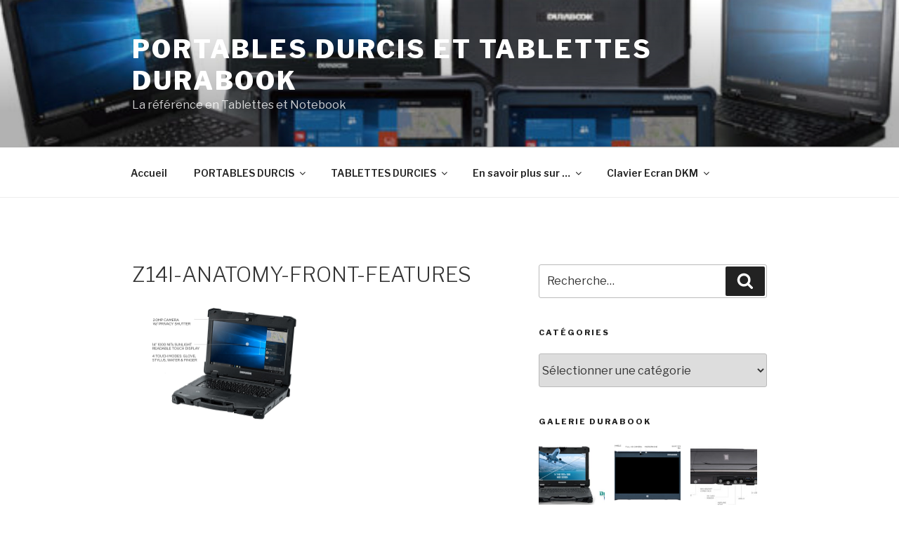

--- FILE ---
content_type: text/html; charset=UTF-8
request_url: http://durabook.net/durabook-z14i/z14i-anatomy-front-features/
body_size: 25745
content:
<!DOCTYPE html>
<html lang="fr-FR" class="no-js no-svg">
<head>
<meta charset="UTF-8">
<meta name="viewport" content="width=device-width, initial-scale=1">
<link rel="profile" href="http://gmpg.org/xfn/11">

<script>(function(html){html.className = html.className.replace(/\bno-js\b/,'js')})(document.documentElement);</script>
<title>Z14I-ANATOMY-FRONT-FEATURES &#8211; PORTABLES DURCIS ET TABLETTES DURABOOK</title>
<link rel='dns-prefetch' href='//fonts.googleapis.com' />
<link rel='dns-prefetch' href='//s.w.org' />
<link href='https://fonts.gstatic.com' crossorigin rel='preconnect' />
<link rel="alternate" type="application/rss+xml" title="PORTABLES DURCIS ET TABLETTES DURABOOK &raquo; Flux" href="http://durabook.net/feed/" />
<link rel="alternate" type="application/rss+xml" title="PORTABLES DURCIS ET TABLETTES DURABOOK &raquo; Flux des commentaires" href="http://durabook.net/comments/feed/" />
<link rel="alternate" type="application/rss+xml" title="PORTABLES DURCIS ET TABLETTES DURABOOK &raquo; Z14I-ANATOMY-FRONT-FEATURES Flux des commentaires" href="http://durabook.net/durabook-z14i/z14i-anatomy-front-features/feed/" />
		<script type="text/javascript">
			window._wpemojiSettings = {"baseUrl":"https:\/\/s.w.org\/images\/core\/emoji\/12.0.0-1\/72x72\/","ext":".png","svgUrl":"https:\/\/s.w.org\/images\/core\/emoji\/12.0.0-1\/svg\/","svgExt":".svg","source":{"concatemoji":"http:\/\/durabook.net\/wp-includes\/js\/wp-emoji-release.min.js?ver=5.2.23"}};
			!function(e,a,t){var n,r,o,i=a.createElement("canvas"),p=i.getContext&&i.getContext("2d");function s(e,t){var a=String.fromCharCode;p.clearRect(0,0,i.width,i.height),p.fillText(a.apply(this,e),0,0);e=i.toDataURL();return p.clearRect(0,0,i.width,i.height),p.fillText(a.apply(this,t),0,0),e===i.toDataURL()}function c(e){var t=a.createElement("script");t.src=e,t.defer=t.type="text/javascript",a.getElementsByTagName("head")[0].appendChild(t)}for(o=Array("flag","emoji"),t.supports={everything:!0,everythingExceptFlag:!0},r=0;r<o.length;r++)t.supports[o[r]]=function(e){if(!p||!p.fillText)return!1;switch(p.textBaseline="top",p.font="600 32px Arial",e){case"flag":return s([55356,56826,55356,56819],[55356,56826,8203,55356,56819])?!1:!s([55356,57332,56128,56423,56128,56418,56128,56421,56128,56430,56128,56423,56128,56447],[55356,57332,8203,56128,56423,8203,56128,56418,8203,56128,56421,8203,56128,56430,8203,56128,56423,8203,56128,56447]);case"emoji":return!s([55357,56424,55356,57342,8205,55358,56605,8205,55357,56424,55356,57340],[55357,56424,55356,57342,8203,55358,56605,8203,55357,56424,55356,57340])}return!1}(o[r]),t.supports.everything=t.supports.everything&&t.supports[o[r]],"flag"!==o[r]&&(t.supports.everythingExceptFlag=t.supports.everythingExceptFlag&&t.supports[o[r]]);t.supports.everythingExceptFlag=t.supports.everythingExceptFlag&&!t.supports.flag,t.DOMReady=!1,t.readyCallback=function(){t.DOMReady=!0},t.supports.everything||(n=function(){t.readyCallback()},a.addEventListener?(a.addEventListener("DOMContentLoaded",n,!1),e.addEventListener("load",n,!1)):(e.attachEvent("onload",n),a.attachEvent("onreadystatechange",function(){"complete"===a.readyState&&t.readyCallback()})),(n=t.source||{}).concatemoji?c(n.concatemoji):n.wpemoji&&n.twemoji&&(c(n.twemoji),c(n.wpemoji)))}(window,document,window._wpemojiSettings);
		</script>
		<style type="text/css">
img.wp-smiley,
img.emoji {
	display: inline !important;
	border: none !important;
	box-shadow: none !important;
	height: 1em !important;
	width: 1em !important;
	margin: 0 .07em !important;
	vertical-align: -0.1em !important;
	background: none !important;
	padding: 0 !important;
}
</style>
	<link rel='stylesheet' id='wp-block-library-css'  href='http://durabook.net/wp-includes/css/dist/block-library/style.min.css?ver=5.2.23' type='text/css' media='all' />
<link rel='stylesheet' id='wp-block-library-theme-css'  href='http://durabook.net/wp-includes/css/dist/block-library/theme.min.css?ver=5.2.23' type='text/css' media='all' />
<link rel='stylesheet' id='SFSImainCss-css'  href='http://durabook.net/wp-content/plugins/ultimate-social-media-icons/css/sfsi-style.css?ver=2.8.4' type='text/css' media='all' />
<link rel='stylesheet' id='twentyseventeen-fonts-css'  href='https://fonts.googleapis.com/css?family=Libre+Franklin%3A300%2C300i%2C400%2C400i%2C600%2C600i%2C800%2C800i&#038;subset=latin%2Clatin-ext' type='text/css' media='all' />
<link rel='stylesheet' id='twentyseventeen-style-css'  href='http://durabook.net/wp-content/themes/twentyseventeen/style.css?ver=5.2.23' type='text/css' media='all' />
<link rel='stylesheet' id='twentyseventeen-block-style-css'  href='http://durabook.net/wp-content/themes/twentyseventeen/assets/css/blocks.css?ver=1.1' type='text/css' media='all' />
<!--[if lt IE 9]>
<link rel='stylesheet' id='twentyseventeen-ie8-css'  href='http://durabook.net/wp-content/themes/twentyseventeen/assets/css/ie8.css?ver=1.0' type='text/css' media='all' />
<![endif]-->
<link rel='stylesheet' id='tablepress-default-css'  href='http://durabook.net/wp-content/plugins/tablepress/css/default.min.css?ver=1.9.2' type='text/css' media='all' />
<script type='text/javascript' src='http://durabook.net/wp-includes/js/jquery/jquery.js?ver=1.12.4-wp'></script>
<script type='text/javascript' src='http://durabook.net/wp-includes/js/jquery/jquery-migrate.min.js?ver=1.4.1'></script>
<!--[if lt IE 9]>
<script type='text/javascript' src='http://durabook.net/wp-content/themes/twentyseventeen/assets/js/html5.js?ver=3.7.3'></script>
<![endif]-->
<link rel='https://api.w.org/' href='http://durabook.net/wp-json/' />
<link rel="EditURI" type="application/rsd+xml" title="RSD" href="http://durabook.net/xmlrpc.php?rsd" />
<link rel="wlwmanifest" type="application/wlwmanifest+xml" href="http://durabook.net/wp-includes/wlwmanifest.xml" /> 
<meta name="generator" content="WordPress 5.2.23" />
<link rel='shortlink' href='http://durabook.net/?p=278' />
<link rel="alternate" type="application/json+oembed" href="http://durabook.net/wp-json/oembed/1.0/embed?url=http%3A%2F%2Fdurabook.net%2Fdurabook-z14i%2Fz14i-anatomy-front-features%2F" />
<link rel="alternate" type="text/xml+oembed" href="http://durabook.net/wp-json/oembed/1.0/embed?url=http%3A%2F%2Fdurabook.net%2Fdurabook-z14i%2Fz14i-anatomy-front-features%2F&#038;format=xml" />
<meta name="follow.[base64]" content="qyaUsKV5DPPZxyENFtVe"/><link rel="icon" href="http://durabook.net/wp-content/uploads/2019/09/cropped-logo_sais_carre_500_2-32x32.jpg" sizes="32x32" />
<link rel="icon" href="http://durabook.net/wp-content/uploads/2019/09/cropped-logo_sais_carre_500_2-192x192.jpg" sizes="192x192" />
<link rel="apple-touch-icon-precomposed" href="http://durabook.net/wp-content/uploads/2019/09/cropped-logo_sais_carre_500_2-180x180.jpg" />
<meta name="msapplication-TileImage" content="http://durabook.net/wp-content/uploads/2019/09/cropped-logo_sais_carre_500_2-270x270.jpg" />
</head>

<body class="attachment attachment-template-default single single-attachment postid-278 attachmentid-278 attachment-jpeg wp-embed-responsive sfsi_actvite_theme_default has-header-image has-sidebar colors-light">
<div id="page" class="site">
	<a class="skip-link screen-reader-text" href="#content">Aller au contenu principal</a>

	<header id="masthead" class="site-header" role="banner">

		<div class="custom-header">

		<div class="custom-header-media">
			<div id="wp-custom-header" class="wp-custom-header"><img src="http://durabook.net/wp-content/uploads/2019/09/cropped-laptops-features-624x351.jpg" width="2000" height="741" alt="PORTABLES DURCIS ET TABLETTES DURABOOK" srcset="http://durabook.net/wp-content/uploads/2019/09/cropped-laptops-features-624x351.jpg 2000w, http://durabook.net/wp-content/uploads/2019/09/cropped-laptops-features-624x351-300x111.jpg 300w, http://durabook.net/wp-content/uploads/2019/09/cropped-laptops-features-624x351-768x285.jpg 768w, http://durabook.net/wp-content/uploads/2019/09/cropped-laptops-features-624x351-1024x379.jpg 1024w" sizes="100vw" /></div>		</div>

	<div class="site-branding">
	<div class="wrap">

		
		<div class="site-branding-text">
							<p class="site-title"><a href="http://durabook.net/" rel="home">PORTABLES DURCIS ET TABLETTES DURABOOK</a></p>
			
							<p class="site-description">La référence en Tablettes et Notebook</p>
					</div><!-- .site-branding-text -->

		
	</div><!-- .wrap -->
</div><!-- .site-branding -->

</div><!-- .custom-header -->

					<div class="navigation-top">
				<div class="wrap">
					<nav id="site-navigation" class="main-navigation" role="navigation" aria-label="Menu supérieur">
	<button class="menu-toggle" aria-controls="top-menu" aria-expanded="false">
		<svg class="icon icon-bars" aria-hidden="true" role="img"> <use href="#icon-bars" xlink:href="#icon-bars"></use> </svg><svg class="icon icon-close" aria-hidden="true" role="img"> <use href="#icon-close" xlink:href="#icon-close"></use> </svg>Menu	</button>

	<div class="menu-clavier-ecran-rackable-container"><ul id="top-menu" class="menu"><li id="menu-item-216" class="menu-item menu-item-type-custom menu-item-object-custom menu-item-home menu-item-216"><a href="http://durabook.net/">Accueil</a></li>
<li id="menu-item-222" class="menu-item menu-item-type-taxonomy menu-item-object-category menu-item-has-children menu-item-222"><a href="http://durabook.net/category/portables-durcis/">PORTABLES DURCIS<svg class="icon icon-angle-down" aria-hidden="true" role="img"> <use href="#icon-angle-down" xlink:href="#icon-angle-down"></use> </svg></a>
<ul class="sub-menu">
	<li id="menu-item-220" class="menu-item menu-item-type-post_type menu-item-object-post menu-item-220"><a href="http://durabook.net/s15-ab/">S15 AB 2ème génération</a></li>
	<li id="menu-item-231" class="menu-item menu-item-type-post_type menu-item-object-post menu-item-231"><a href="http://durabook.net/durabook-z14i/">DURABOOK Z14i</a></li>
	<li id="menu-item-290" class="menu-item menu-item-type-post_type menu-item-object-post menu-item-290"><a href="http://durabook.net/durabook-s14i/">DURABOOK S14i</a></li>
	<li id="menu-item-330" class="menu-item menu-item-type-post_type menu-item-object-post menu-item-330"><a href="http://durabook.net/durabook-r13s/">DURABOOK R13S</a></li>
</ul>
</li>
<li id="menu-item-520" class="menu-item menu-item-type-taxonomy menu-item-object-category menu-item-has-children menu-item-520"><a href="http://durabook.net/category/tablettes-durcies/">TABLETTES DURCIES<svg class="icon icon-angle-down" aria-hidden="true" role="img"> <use href="#icon-angle-down" xlink:href="#icon-angle-down"></use> </svg></a>
<ul class="sub-menu">
	<li id="menu-item-349" class="menu-item menu-item-type-post_type menu-item-object-post menu-item-349"><a href="http://durabook.net/durabook-r11ah/">DURABOOK R11AH</a></li>
	<li id="menu-item-365" class="menu-item menu-item-type-post_type menu-item-object-post menu-item-365"><a href="http://durabook.net/durabook-r11-l/">DURABOOK R11 L</a></li>
	<li id="menu-item-548" class="menu-item menu-item-type-post_type menu-item-object-post menu-item-548"><a href="http://durabook.net/durabook-u11i/">DURABOOK U11i</a></li>
	<li id="menu-item-523" class="menu-item menu-item-type-post_type menu-item-object-post menu-item-523"><a href="http://durabook.net/durabook-t7q/">DURABOOK T7Q</a></li>
	<li id="menu-item-551" class="menu-item menu-item-type-post_type menu-item-object-post menu-item-551"><a href="http://durabook.net/tablette-smartcdk-c8z/">TABLETTE SmartCDK C8Z</a></li>
	<li id="menu-item-558" class="menu-item menu-item-type-post_type menu-item-object-post menu-item-558"><a href="http://durabook.net/tablette-smartcdk-c10z/">Tablette SmartCDK C10Z</a></li>
	<li id="menu-item-566" class="menu-item menu-item-type-post_type menu-item-object-post menu-item-566"><a href="http://durabook.net/tablette-smartcdk-c12z/">TABLETTE SmartCDK C12Z</a></li>
</ul>
</li>
<li id="menu-item-378" class="menu-item menu-item-type-taxonomy menu-item-object-category menu-item-has-children menu-item-378"><a href="http://durabook.net/category/en-savoir-plus-sur/">En savoir plus sur &#8230;<svg class="icon icon-angle-down" aria-hidden="true" role="img"> <use href="#icon-angle-down" xlink:href="#icon-angle-down"></use> </svg></a>
<ul class="sub-menu">
	<li id="menu-item-385" class="menu-item menu-item-type-post_type menu-item-object-post menu-item-385"><a href="http://durabook.net/difference-entre-le-tactile-resistif-et-le-tactile-capacitif/">DIFFERENCE ENTRE LE TACTILE RESISTIF ET LE TACTILE CAPACITIF</a></li>
	<li id="menu-item-443" class="menu-item menu-item-type-post_type menu-item-object-post menu-item-443"><a href="http://durabook.net/en-savoir-plus-sur-la-norme-mil-810g/">EN SAVOIR PLUS SUR LA NORME MIL 810G</a></li>
</ul>
</li>
<li id="menu-item-185" class="menu-item menu-item-type-custom menu-item-object-custom menu-item-has-children menu-item-185"><a target="_blank" rel="noopener noreferrer" href="http://www.sacasa.info/sais_articl.php?typ=1&#038;IDp=648&#038;titrp=clavier+ecran+rackable">Clavier Ecran DKM<svg class="icon icon-angle-down" aria-hidden="true" role="img"> <use href="#icon-angle-down" xlink:href="#icon-angle-down"></use> </svg></a>
<ul class="sub-menu">
	<li id="menu-item-186" class="menu-item menu-item-type-custom menu-item-object-custom menu-item-186"><a target="_blank" rel="noopener noreferrer" href="http://sacasa.info/sais_articl.php?typ=1&#038;IDp=1192&#038;titrp=Clavier+Ecran+Rackable+Double+Rail">Clavier Ecran Rackable Double Rail</a></li>
	<li id="menu-item-187" class="menu-item menu-item-type-custom menu-item-object-custom menu-item-187"><a target="_blank" rel="noopener noreferrer" href="http://www.sacasa.info/sais_articl.php?typ=1&#038;IDp=1192&#038;titrp=Clavier+Ecran+Rackable+Double+Rail">Clavier Ecran Rackable avec KVM</a></li>
	<li id="menu-item-188" class="menu-item menu-item-type-custom menu-item-object-custom menu-item-188"><a target="_blank" rel="noopener noreferrer" href="http://www.sacasa.info/sais_articl.php?typ=1&#038;IDp=649&#038;titrp=Clavier+Ecran+rackable+Multi+LCD">Clavier Ecran Rackable Multi-LCD</a></li>
	<li id="menu-item-191" class="menu-item menu-item-type-custom menu-item-object-custom menu-item-191"><a target="_blank" rel="noopener noreferrer" href="http://www.sacasa.info/sais_articl.php?typ=1&#038;IDp=961&#038;titrp=Clavier+Ecran+Rackable+Ecran+Pivot+grande+dimension">Clavier Ecran Pivot</a></li>
	<li id="menu-item-192" class="menu-item menu-item-type-custom menu-item-object-custom menu-item-192"><a target="_blank" rel="noopener noreferrer" href="http://www.sacasa.info/sais_articl.php?typ=1&#038;IDp=966&#038;titrp=Clavier+Ecran+Rackable+Quadruple+entr%E9es">Quadruple Entrée</a></li>
	<li id="menu-item-193" class="menu-item menu-item-type-custom menu-item-object-custom menu-item-193"><a target="_blank" rel="noopener noreferrer" href="http://www.sacasa.info/sais_articl.php?typ=1&#038;IDp=719&#038;titrp=Clavier+Rackable+1U">Clavier Rackable</a></li>
	<li id="menu-item-207" class="menu-item menu-item-type-custom menu-item-object-custom menu-item-207"><a target="_blank" rel="noopener noreferrer" href="http://www.sacasa.info/sais_articl.php?typ=1&#038;IDp=976&#038;titrp=Ecran+Rackable+1U">Ecran Rackable 1U</a></li>
	<li id="menu-item-208" class="menu-item menu-item-type-custom menu-item-object-custom menu-item-208"><a target="_blank" rel="noopener noreferrer" href="http://www.sacasa.info/sais_articl.php?typ=1&#038;IDp=981&#038;titrp=Multi-Ecrans+Rackable++2U">Multi Ecran Rackable 2U</a></li>
	<li id="menu-item-209" class="menu-item menu-item-type-custom menu-item-object-custom menu-item-209"><a target="_blank" rel="noopener noreferrer" href="http://www.sacasa.info/sais_articl.php?typ=1&#038;IDp=979&#038;titrp=Ecran+Rackable+4K+Vertical">Ecran 4K Vertical</a></li>
	<li id="menu-item-210" class="menu-item menu-item-type-custom menu-item-object-custom menu-item-210"><a target="_blank" rel="noopener noreferrer" href="http://www.sacasa.info/sais_articl.php?typ=1&#038;IDp=977&#038;titrp=Ecran+Rackable+Vertical+4%3A3">Ecran rackable Vertical 4:3</a></li>
	<li id="menu-item-211" class="menu-item menu-item-type-custom menu-item-object-custom menu-item-211"><a target="_blank" rel="noopener noreferrer" href="http://www.sacasa.info/sais_articl.php?typ=1&#038;IDp=978&#038;titrp=Ecran+Rackable+Vertical+16%3A9+">Ecran Rackable Vertical 16:9</a></li>
	<li id="menu-item-212" class="menu-item menu-item-type-custom menu-item-object-custom menu-item-212"><a target="_blank" rel="noopener noreferrer" href="http://www.sacasa.info/sais_articl.php?typ=1&#038;IDp=980&#038;titrp=Multi-Ecrans+Rackable+Verticalement">Multi-Ecran Rackable Verticalement</a></li>
	<li id="menu-item-213" class="menu-item menu-item-type-custom menu-item-object-custom menu-item-213"><a target="_blank" rel="noopener noreferrer" href="http://www.sacasa.info/sais_articl.php?typ=1&#038;IDp=1199&#038;titrp=Moniteur+Marine+IEC+60945+">Moniteur Marine IEC 60945</a></li>
	<li id="menu-item-206" class="menu-item menu-item-type-custom menu-item-object-custom menu-item-206"><a target="_blank" rel="noopener noreferrer" href="http://www.sacasa.info/sais_rubrik.php?IDp=975&#038;titrp=Ecran+Rackable+19+Pouces">Ecran Rackable 19 pouces</a></li>
</ul>
</li>
</ul></div>
	</nav><!-- #site-navigation -->
				</div><!-- .wrap -->
			</div><!-- .navigation-top -->
		
	</header><!-- #masthead -->

	
	<div class="site-content-contain">
		<div id="content" class="site-content">

<div class="wrap">
	<div id="primary" class="content-area">
		<main id="main" class="site-main" role="main">

			
<article id="post-278" class="post-278 attachment type-attachment status-inherit hentry">
		<header class="entry-header">
		<h1 class="entry-title">Z14I-ANATOMY-FRONT-FEATURES</h1>	</header><!-- .entry-header -->

	
	<div class="entry-content">
		<p class="attachment"><a href='http://durabook.net/wp-content/uploads/2019/09/Z14I-ANATOMY-FRONT-FEATURES.jpg'><img width="300" height="175" src="http://durabook.net/wp-content/uploads/2019/09/Z14I-ANATOMY-FRONT-FEATURES-300x175.jpg" class="attachment-medium size-medium" alt="" srcset="http://durabook.net/wp-content/uploads/2019/09/Z14I-ANATOMY-FRONT-FEATURES-300x175.jpg 300w, http://durabook.net/wp-content/uploads/2019/09/Z14I-ANATOMY-FRONT-FEATURES-768x448.jpg 768w, http://durabook.net/wp-content/uploads/2019/09/Z14I-ANATOMY-FRONT-FEATURES-1024x597.jpg 1024w, http://durabook.net/wp-content/uploads/2019/09/Z14I-ANATOMY-FRONT-FEATURES-600x350.jpg 600w, http://durabook.net/wp-content/uploads/2019/09/Z14I-ANATOMY-FRONT-FEATURES.jpg 1200w" sizes="100vw" /></a></p>
	</div><!-- .entry-content -->

	
</article><!-- #post-278 -->

<div id="comments" class="comments-area">

		<div id="respond" class="comment-respond">
		<h3 id="reply-title" class="comment-reply-title">Laisser un commentaire <small><a rel="nofollow" id="cancel-comment-reply-link" href="/durabook-z14i/z14i-anatomy-front-features/#respond" style="display:none;">Annuler la réponse</a></small></h3><p class="must-log-in">Vous devez <a href="http://durabook.net/wp-login.php?redirect_to=http%3A%2F%2Fdurabook.net%2Fdurabook-z14i%2Fz14i-anatomy-front-features%2F">être connecté</a> pour publier un commentaire.</p>	</div><!-- #respond -->
	
</div><!-- #comments -->

	<nav class="navigation post-navigation" role="navigation">
		<h2 class="screen-reader-text">Navigation de l’article</h2>
		<div class="nav-links"><div class="nav-previous"><a href="http://durabook.net/durabook-z14i/" rel="prev"><span class="screen-reader-text">Article précédent</span><span aria-hidden="true" class="nav-subtitle">Précédent</span> <span class="nav-title"><span class="nav-title-icon-wrapper"><svg class="icon icon-arrow-left" aria-hidden="true" role="img"> <use href="#icon-arrow-left" xlink:href="#icon-arrow-left"></use> </svg></span>DURABOOK Z14i</span></a></div></div>
	</nav>
		</main><!-- #main -->
	</div><!-- #primary -->
	
<aside id="secondary" class="widget-area" role="complementary" aria-label="Colonne latérale du blog">
	<section id="search-2" class="widget widget_search">

<form role="search" method="get" class="search-form" action="http://durabook.net/">
	<label for="search-form-1">
		<span class="screen-reader-text">Recherche pour :</span>
	</label>
	<input type="search" id="search-form-1" class="search-field" placeholder="Recherche&hellip;" value="" name="s" />
	<button type="submit" class="search-submit"><svg class="icon icon-search" aria-hidden="true" role="img"> <use href="#icon-search" xlink:href="#icon-search"></use> </svg><span class="screen-reader-text">Recherche</span></button>
</form>
</section><section id="categories-2" class="widget widget_categories"><h2 class="widget-title">Catégories</h2><form action="http://durabook.net" method="get"><label class="screen-reader-text" for="cat">Catégories</label><select  name='cat' id='cat' class='postform' >
	<option value='-1'>Sélectionner une catégorie</option>
	<option class="level-0" value="32">En savoir plus sur &#8230;</option>
	<option class="level-0" value="1">Non classé</option>
	<option class="level-0" value="29">PORTABLES DURCIS</option>
	<option class="level-0" value="31">TABLETTES DURCIES</option>
</select>
</form>
<script type='text/javascript'>
/* <![CDATA[ */
(function() {
	var dropdown = document.getElementById( "cat" );
	function onCatChange() {
		if ( dropdown.options[ dropdown.selectedIndex ].value > 0 ) {
			dropdown.parentNode.submit();
		}
	}
	dropdown.onchange = onCatChange;
})();
/* ]]> */
</script>

			</section><section id="media_gallery-2" class="widget widget_media_gallery"><h2 class="widget-title">Galerie Durabook</h2><div id='gallery-1' class='gallery galleryid-278 gallery-columns-3 gallery-size-thumbnail'><figure class='gallery-item'>
			<div class='gallery-icon landscape'>
				<a href='http://durabook.net/s15-ab/full-hd-z14i-v2-624x390/'><img width="150" height="150" src="http://durabook.net/wp-content/uploads/2019/09/full-hd-z14i-v2-624x390-150x150.jpg" class="attachment-thumbnail size-thumbnail" alt="" srcset="http://durabook.net/wp-content/uploads/2019/09/full-hd-z14i-v2-624x390-150x150.jpg 150w, http://durabook.net/wp-content/uploads/2019/09/full-hd-z14i-v2-624x390-300x300.jpg 300w, http://durabook.net/wp-content/uploads/2019/09/full-hd-z14i-v2-624x390-100x100.jpg 100w" sizes="100vw" /></a>
			</div></figure><figure class='gallery-item'>
			<div class='gallery-icon landscape'>
				<a href='http://durabook.net/durabook-r11-l/r11_product_view-2019-2/'><img width="150" height="150" src="http://durabook.net/wp-content/uploads/2019/09/R11_Product_View-2019-2-150x150.png" class="attachment-thumbnail size-thumbnail" alt="" sizes="100vw" /></a>
			</div></figure><figure class='gallery-item'>
			<div class='gallery-icon landscape'>
				<a href='http://durabook.net/durabook-s14i/durabooks14i-c-3/'><img width="150" height="150" src="http://durabook.net/wp-content/uploads/2019/09/DurabookS14i-C-3-150x150.jpg" class="attachment-thumbnail size-thumbnail" alt="" sizes="100vw" /></a>
			</div></figure><figure class='gallery-item'>
			<div class='gallery-icon landscape'>
				<a href='http://durabook.net/difference-entre-le-tactile-resistif-et-le-tactile-capacitif/utilisation-ecran-capacitif/'><img width="150" height="150" src="http://durabook.net/wp-content/uploads/2019/09/utilisation-ecran-capacitif-150x150.jpg" class="attachment-thumbnail size-thumbnail" alt="utilisation-ecran-capacitif" aria-describedby="gallery-1-426" srcset="http://durabook.net/wp-content/uploads/2019/09/utilisation-ecran-capacitif-150x150.jpg 150w, http://durabook.net/wp-content/uploads/2019/09/utilisation-ecran-capacitif-100x100.jpg 100w" sizes="100vw" /></a>
			</div>
				<figcaption class='wp-caption-text gallery-caption' id='gallery-1-426'>
				utilisation-ecran-capacitif
				</figcaption></figure><figure class='gallery-item'>
			<div class='gallery-icon landscape'>
				<a href='http://durabook.net/durabook-r11ah/03-1-624x416-1/'><img width="150" height="150" src="http://durabook.net/wp-content/uploads/2019/09/03-1-624x416-1-150x150.jpg" class="attachment-thumbnail size-thumbnail" alt="" sizes="100vw" /></a>
			</div></figure><figure class='gallery-item'>
			<div class='gallery-icon landscape'>
				<a href='http://durabook.net/durabook-z14i/z14-laptop-open-back/'><img width="150" height="150" src="http://durabook.net/wp-content/uploads/2019/09/Z14-Laptop-Open-Back-150x150.png" class="attachment-thumbnail size-thumbnail" alt="" srcset="http://durabook.net/wp-content/uploads/2019/09/Z14-Laptop-Open-Back-150x150.png 150w, http://durabook.net/wp-content/uploads/2019/09/Z14-Laptop-Open-Back-300x300.png 300w, http://durabook.net/wp-content/uploads/2019/09/Z14-Laptop-Open-Back.png 600w, http://durabook.net/wp-content/uploads/2019/09/Z14-Laptop-Open-Back-100x100.png 100w" sizes="100vw" /></a>
			</div></figure><figure class='gallery-item'>
			<div class='gallery-icon landscape'>
				<a href='http://durabook.net/durabook-z14i/optimized-touch-z14i-624x390-2/'><img width="150" height="150" src="http://durabook.net/wp-content/uploads/2019/09/optimized-touch-z14i-624x390-2-150x150.jpg" class="attachment-thumbnail size-thumbnail" alt="Portable Durcis DURABOOK distribué par SAIS" aria-describedby="gallery-1-273" srcset="http://durabook.net/wp-content/uploads/2019/09/optimized-touch-z14i-624x390-2-150x150.jpg 150w, http://durabook.net/wp-content/uploads/2019/09/optimized-touch-z14i-624x390-2-300x300.jpg 300w, http://durabook.net/wp-content/uploads/2019/09/optimized-touch-z14i-624x390-2-100x100.jpg 100w" sizes="100vw" /></a>
			</div>
				<figcaption class='wp-caption-text gallery-caption' id='gallery-1-273'>
				Portable Durcis DURABOOK distribué par SAIS
				</figcaption></figure><figure class='gallery-item'>
			<div class='gallery-icon landscape'>
				<a href='http://durabook.net/durabook-s14i/s14i-dynavue-624x390/'><img width="150" height="150" src="http://durabook.net/wp-content/uploads/2019/09/s14i-dynavue-624x390-150x150.jpg" class="attachment-thumbnail size-thumbnail" alt="" sizes="100vw" /></a>
			</div></figure><figure class='gallery-item'>
			<div class='gallery-icon landscape'>
				<a href='http://durabook.net/durabook-s14i/durabook-s14i-semi-rugged-computer-3/'><img width="150" height="150" src="http://durabook.net/wp-content/uploads/2019/09/Durabook-S14I-semi-rugged-computer-3-150x150.jpg" class="attachment-thumbnail size-thumbnail" alt="" sizes="100vw" /></a>
			</div></figure><figure class='gallery-item'>
			<div class='gallery-icon landscape'>
				<a href='http://durabook.net/durabook-z14i/varios-interfaces-z14i-v2-624x390-1/'><img width="150" height="150" src="http://durabook.net/wp-content/uploads/2019/09/varios-interfaces-z14i-v2-624x390-1-150x150.jpg" class="attachment-thumbnail size-thumbnail" alt="" srcset="http://durabook.net/wp-content/uploads/2019/09/varios-interfaces-z14i-v2-624x390-1-150x150.jpg 150w, http://durabook.net/wp-content/uploads/2019/09/varios-interfaces-z14i-v2-624x390-1-300x300.jpg 300w, http://durabook.net/wp-content/uploads/2019/09/varios-interfaces-z14i-v2-624x390-1-100x100.jpg 100w" sizes="100vw" /></a>
			</div></figure><figure class='gallery-item'>
			<div class='gallery-icon landscape'>
				<a href='http://durabook.net/durabook-r11-l/r11-right/'><img width="150" height="150" src="http://durabook.net/wp-content/uploads/2019/09/R11-Right-150x150.png" class="attachment-thumbnail size-thumbnail" alt="" sizes="100vw" /></a>
			</div></figure><figure class='gallery-item'>
			<div class='gallery-icon landscape'>
				<a href='http://durabook.net/durabook-r13s/53ff8e4ba7a93fdb029d4f9a0e4e/'><img width="150" height="150" src="http://durabook.net/wp-content/uploads/2019/09/53ff8e4ba7a93fdb029d4f9a0e4e-150x150.jpeg" class="attachment-thumbnail size-thumbnail" alt="" sizes="100vw" /></a>
			</div></figure><figure class='gallery-item'>
			<div class='gallery-icon landscape'>
				<a href='http://durabook.net/s15-ab/durabook-s15ab-1/'><img width="150" height="150" src="http://durabook.net/wp-content/uploads/2019/09/durabook-s15ab-1-150x150.jpg" class="attachment-thumbnail size-thumbnail" alt="" srcset="http://durabook.net/wp-content/uploads/2019/09/durabook-s15ab-1-150x150.jpg 150w, http://durabook.net/wp-content/uploads/2019/09/durabook-s15ab-1-300x300.jpg 300w, http://durabook.net/wp-content/uploads/2019/09/durabook-s15ab-1-100x100.jpg 100w" sizes="100vw" /></a>
			</div></figure><figure class='gallery-item'>
			<div class='gallery-icon landscape'>
				<a href='http://durabook.net/durabook-s14i/s14-11-front-s-1/'><img width="150" height="150" src="http://durabook.net/wp-content/uploads/2019/09/S14-11-Front-S-1-150x150.png" class="attachment-thumbnail size-thumbnail" alt="" sizes="100vw" /></a>
			</div></figure><figure class='gallery-item'>
			<div class='gallery-icon landscape'>
				<a href='http://durabook.net/durabook-r13s/attachment/5/'><img width="150" height="150" src="http://durabook.net/wp-content/uploads/2019/09/5-150x150.jpg" class="attachment-thumbnail size-thumbnail" alt="" sizes="100vw" /></a>
			</div></figure><figure class='gallery-item'>
			<div class='gallery-icon landscape'>
				<a href='http://durabook.net/capacitif-projete/'><img width="150" height="150" src="http://durabook.net/wp-content/uploads/2019/09/capacitif-projete-150x150.jpg" class="attachment-thumbnail size-thumbnail" alt="" aria-describedby="gallery-1-422" srcset="http://durabook.net/wp-content/uploads/2019/09/capacitif-projete-150x150.jpg 150w, http://durabook.net/wp-content/uploads/2019/09/capacitif-projete-100x100.jpg 100w" sizes="100vw" /></a>
			</div>
				<figcaption class='wp-caption-text gallery-caption' id='gallery-1-422'>
				capacitif-projete
				</figcaption></figure><figure class='gallery-item'>
			<div class='gallery-icon landscape'>
				<a href='http://durabook.net/durabook-r11ah/r11-01-768x579-1/'><img width="150" height="150" src="http://durabook.net/wp-content/uploads/2019/09/R11-01-768x579-1-150x150.png" class="attachment-thumbnail size-thumbnail" alt="" sizes="100vw" /></a>
			</div></figure><figure class='gallery-item'>
			<div class='gallery-icon landscape'>
				<a href='http://durabook.net/durabook-r11ah/r11-dynavue-png-624x390/'><img width="150" height="150" src="http://durabook.net/wp-content/uploads/2019/09/r11-dynavue.png-624x390-150x150.jpg" class="attachment-thumbnail size-thumbnail" alt="" sizes="100vw" /></a>
			</div></figure><figure class='gallery-item'>
			<div class='gallery-icon landscape'>
				<a href='http://durabook.net/durabook-s14i/s14-4-back-s-2/'><img width="150" height="150" src="http://durabook.net/wp-content/uploads/2019/09/S14-4-Back-S-2-150x150.png" class="attachment-thumbnail size-thumbnail" alt="" sizes="100vw" /></a>
			</div></figure><figure class='gallery-item'>
			<div class='gallery-icon landscape'>
				<a href='http://durabook.net/difference-entre-le-tactile-resistif-et-le-tactile-capacitif/resistif/'><img width="150" height="150" src="http://durabook.net/wp-content/uploads/2019/09/resistif-150x150.jpg" class="attachment-thumbnail size-thumbnail" alt="" srcset="http://durabook.net/wp-content/uploads/2019/09/resistif-150x150.jpg 150w, http://durabook.net/wp-content/uploads/2019/09/resistif-100x100.jpg 100w" sizes="100vw" /></a>
			</div></figure><figure class='gallery-item'>
			<div class='gallery-icon landscape'>
				<a href='http://durabook.net/durabook-s14i/s14-10-left-s-1/'><img width="150" height="150" src="http://durabook.net/wp-content/uploads/2019/09/S14-10-Left-S-1-150x150.png" class="attachment-thumbnail size-thumbnail" alt="" sizes="100vw" /></a>
			</div></figure><figure class='gallery-item'>
			<div class='gallery-icon landscape'>
				<a href='http://durabook.net/s15-ab/s15ab-update-best-performance-624x390/'><img width="150" height="150" src="http://durabook.net/wp-content/uploads/2019/09/s15ab-update-best-performance-624x390-150x150.jpg" class="attachment-thumbnail size-thumbnail" alt="" srcset="http://durabook.net/wp-content/uploads/2019/09/s15ab-update-best-performance-624x390-150x150.jpg 150w, http://durabook.net/wp-content/uploads/2019/09/s15ab-update-best-performance-624x390-300x300.jpg 300w, http://durabook.net/wp-content/uploads/2019/09/s15ab-update-best-performance-624x390-100x100.jpg 100w" sizes="100vw" /></a>
			</div></figure><figure class='gallery-item'>
			<div class='gallery-icon landscape'>
				<a href='http://durabook.net/durabook-r11-l/r11-dynavue-png-624x390-2/'><img width="150" height="150" src="http://durabook.net/wp-content/uploads/2019/09/r11-dynavue.png-624x390-2-150x150.jpg" class="attachment-thumbnail size-thumbnail" alt="" sizes="100vw" /></a>
			</div></figure><figure class='gallery-item'>
			<div class='gallery-icon landscape'>
				<a href='http://durabook.net/durabook-s14i/feature_5-624x416/'><img width="150" height="150" src="http://durabook.net/wp-content/uploads/2019/09/feature_5-624x416-150x150.jpg" class="attachment-thumbnail size-thumbnail" alt="" sizes="100vw" /></a>
			</div></figure><figure class='gallery-item'>
			<div class='gallery-icon landscape'>
				<a href='http://durabook.net/durabook-z14i/z14_anatomy_left/'><img width="150" height="150" src="http://durabook.net/wp-content/uploads/2019/09/Z14_Anatomy_Left-150x150.png" class="attachment-thumbnail size-thumbnail" alt="" srcset="http://durabook.net/wp-content/uploads/2019/09/Z14_Anatomy_Left-150x150.png 150w, http://durabook.net/wp-content/uploads/2019/09/Z14_Anatomy_Left-300x300.png 300w, http://durabook.net/wp-content/uploads/2019/09/Z14_Anatomy_Left-100x100.png 100w" sizes="100vw" /></a>
			</div></figure><figure class='gallery-item'>
			<div class='gallery-icon landscape'>
				<a href='http://durabook.net/inconvenients-des-ecrans-capacitifs/'><img width="150" height="150" src="http://durabook.net/wp-content/uploads/2019/09/inconvenients-des-ecrans-capacitifs-150x150.jpg" class="attachment-thumbnail size-thumbnail" alt="" aria-describedby="gallery-1-423" srcset="http://durabook.net/wp-content/uploads/2019/09/inconvenients-des-ecrans-capacitifs-150x150.jpg 150w, http://durabook.net/wp-content/uploads/2019/09/inconvenients-des-ecrans-capacitifs-300x300.jpg 300w, http://durabook.net/wp-content/uploads/2019/09/inconvenients-des-ecrans-capacitifs-100x100.jpg 100w, http://durabook.net/wp-content/uploads/2019/09/inconvenients-des-ecrans-capacitifs.jpg 500w" sizes="100vw" /></a>
			</div>
				<figcaption class='wp-caption-text gallery-caption' id='gallery-1-423'>
				inconvenients-des-ecrans-capacitifs
				</figcaption></figure><figure class='gallery-item'>
			<div class='gallery-icon landscape'>
				<a href='http://durabook.net/durabook-r13s/gammatech_r13s_250-1/'><img width="150" height="150" src="http://durabook.net/wp-content/uploads/2019/09/gammatech_r13s_250-1-150x150.jpg" class="attachment-thumbnail size-thumbnail" alt="" sizes="100vw" /></a>
			</div></figure><figure class='gallery-item'>
			<div class='gallery-icon landscape'>
				<a href='http://durabook.net/ecrans-tactiles-resistif-1/'><img width="150" height="150" src="http://durabook.net/wp-content/uploads/2019/09/ecrans-tactiles-resistif-1-150x150.jpg" class="attachment-thumbnail size-thumbnail" alt="" aria-describedby="gallery-1-416" srcset="http://durabook.net/wp-content/uploads/2019/09/ecrans-tactiles-resistif-1-150x150.jpg 150w, http://durabook.net/wp-content/uploads/2019/09/ecrans-tactiles-resistif-1-100x100.jpg 100w" sizes="100vw" /></a>
			</div>
				<figcaption class='wp-caption-text gallery-caption' id='gallery-1-416'>
				ecrans-tactiles-resistif-1
				</figcaption></figure><figure class='gallery-item'>
			<div class='gallery-icon landscape'>
				<a href='http://durabook.net/durabook-r11ah/01-1-624x416/'><img width="150" height="150" src="http://durabook.net/wp-content/uploads/2019/09/01-1-624x416-150x150.jpg" class="attachment-thumbnail size-thumbnail" alt="" sizes="100vw" /></a>
			</div></figure><figure class='gallery-item'>
			<div class='gallery-icon landscape'>
				<a href='http://durabook.net/durabook-r13s/gammatech_r13s_250/'><img width="150" height="150" src="http://durabook.net/wp-content/uploads/2019/09/gammatech_r13s_250-150x150.jpg" class="attachment-thumbnail size-thumbnail" alt="" sizes="100vw" /></a>
			</div></figure><figure class='gallery-item'>
			<div class='gallery-icon landscape'>
				<a href='http://durabook.net/durabook-r11ah/r11-01-768x579/'><img width="150" height="150" src="http://durabook.net/wp-content/uploads/2019/09/R11-01-768x579-150x150.png" class="attachment-thumbnail size-thumbnail" alt="" sizes="100vw" /></a>
			</div></figure><figure class='gallery-item'>
			<div class='gallery-icon landscape'>
				<a href='http://durabook.net/s15-ab/s15ab-update-right/'><img width="150" height="150" src="http://durabook.net/wp-content/uploads/2019/09/s15ab-update-right-150x150.jpg" class="attachment-thumbnail size-thumbnail" alt="" srcset="http://durabook.net/wp-content/uploads/2019/09/s15ab-update-right-150x150.jpg 150w, http://durabook.net/wp-content/uploads/2019/09/s15ab-update-right-300x300.jpg 300w, http://durabook.net/wp-content/uploads/2019/09/s15ab-update-right-100x100.jpg 100w" sizes="100vw" /></a>
			</div></figure><figure class='gallery-item'>
			<div class='gallery-icon landscape'>
				<a href='http://durabook.net/durabook-r11ah/01-1-624x416-1/'><img width="150" height="150" src="http://durabook.net/wp-content/uploads/2019/09/01-1-624x416-1-150x150.jpg" class="attachment-thumbnail size-thumbnail" alt="" sizes="100vw" /></a>
			</div></figure><figure class='gallery-item'>
			<div class='gallery-icon landscape'>
				<a href='http://durabook.net/durabook-r11-ah/'><img width="150" height="150" src="http://durabook.net/wp-content/uploads/2019/09/durabook-R11-AH-150x150.jpg" class="attachment-thumbnail size-thumbnail" alt="" aria-describedby="gallery-1-48" srcset="http://durabook.net/wp-content/uploads/2019/09/durabook-R11-AH-150x150.jpg 150w, http://durabook.net/wp-content/uploads/2019/09/durabook-R11-AH-100x100.jpg 100w" sizes="100vw" /></a>
			</div>
				<figcaption class='wp-caption-text gallery-caption' id='gallery-1-48'>
				Tablette durcie IP65 11,6 pouces
				</figcaption></figure><figure class='gallery-item'>
			<div class='gallery-icon landscape'>
				<a href='http://durabook.net/durabook-z14i/varios-interfaces-z14i-v2-624x390/'><img width="150" height="150" src="http://durabook.net/wp-content/uploads/2019/09/varios-interfaces-z14i-v2-624x390-150x150.jpg" class="attachment-thumbnail size-thumbnail" alt="" srcset="http://durabook.net/wp-content/uploads/2019/09/varios-interfaces-z14i-v2-624x390-150x150.jpg 150w, http://durabook.net/wp-content/uploads/2019/09/varios-interfaces-z14i-v2-624x390-300x300.jpg 300w, http://durabook.net/wp-content/uploads/2019/09/varios-interfaces-z14i-v2-624x390-100x100.jpg 100w" sizes="100vw" /></a>
			</div></figure><figure class='gallery-item'>
			<div class='gallery-icon landscape'>
				<a href='http://durabook.net/durabook-r11-l/02-1-624x416/'><img width="150" height="150" src="http://durabook.net/wp-content/uploads/2019/09/02-1-624x416-150x150.jpg" class="attachment-thumbnail size-thumbnail" alt="" sizes="100vw" /></a>
			</div></figure><figure class='gallery-item'>
			<div class='gallery-icon landscape'>
				<a href='http://durabook.net/s15-ab/s15ab-update-back/'><img width="150" height="150" src="http://durabook.net/wp-content/uploads/2019/09/s15ab-update-back-150x150.jpg" class="attachment-thumbnail size-thumbnail" alt="" srcset="http://durabook.net/wp-content/uploads/2019/09/s15ab-update-back-150x150.jpg 150w, http://durabook.net/wp-content/uploads/2019/09/s15ab-update-back-300x300.jpg 300w, http://durabook.net/wp-content/uploads/2019/09/s15ab-update-back-100x100.jpg 100w" sizes="100vw" /></a>
			</div></figure><figure class='gallery-item'>
			<div class='gallery-icon landscape'>
				<a href='http://durabook.net/s15-ab/enhanced-performance-z14i-624x390/'><img width="150" height="150" src="http://durabook.net/wp-content/uploads/2019/09/enhanced-performance-z14i-624x390-150x150.jpg" class="attachment-thumbnail size-thumbnail" alt="" srcset="http://durabook.net/wp-content/uploads/2019/09/enhanced-performance-z14i-624x390-150x150.jpg 150w, http://durabook.net/wp-content/uploads/2019/09/enhanced-performance-z14i-624x390-300x300.jpg 300w, http://durabook.net/wp-content/uploads/2019/09/enhanced-performance-z14i-624x390-100x100.jpg 100w" sizes="100vw" /></a>
			</div></figure><figure class='gallery-item'>
			<div class='gallery-icon landscape'>
				<a href='http://durabook.net/durabook-r11-l/03-1-624x416-2/'><img width="150" height="150" src="http://durabook.net/wp-content/uploads/2019/09/03-1-624x416-2-150x150.jpg" class="attachment-thumbnail size-thumbnail" alt="" sizes="100vw" /></a>
			</div></figure><figure class='gallery-item'>
			<div class='gallery-icon landscape'>
				<a href='http://durabook.net/durabook-r11ah/r11_product_view-2019-1/'><img width="150" height="150" src="http://durabook.net/wp-content/uploads/2019/09/R11_Product_View-2019-1-150x150.png" class="attachment-thumbnail size-thumbnail" alt="" sizes="100vw" /></a>
			</div></figure><figure class='gallery-item'>
			<div class='gallery-icon landscape'>
				<a href='http://durabook.net/durabook-s14i/durabooks14i-c-1/'><img width="150" height="150" src="http://durabook.net/wp-content/uploads/2019/09/DurabookS14i-C-1-150x150.jpg" class="attachment-thumbnail size-thumbnail" alt="" sizes="100vw" /></a>
			</div></figure><figure class='gallery-item'>
			<div class='gallery-icon landscape'>
				<a href='http://durabook.net/durabook-z14i/z14-anatomy-right-2/'><img width="150" height="150" src="http://durabook.net/wp-content/uploads/2019/09/Z14-ANATOMY-RIGHT-150x150.jpg" class="attachment-thumbnail size-thumbnail" alt="" srcset="http://durabook.net/wp-content/uploads/2019/09/Z14-ANATOMY-RIGHT-150x150.jpg 150w, http://durabook.net/wp-content/uploads/2019/09/Z14-ANATOMY-RIGHT-300x300.jpg 300w, http://durabook.net/wp-content/uploads/2019/09/Z14-ANATOMY-RIGHT-100x100.jpg 100w" sizes="100vw" /></a>
			</div></figure><figure class='gallery-item'>
			<div class='gallery-icon landscape'>
				<a href='http://durabook.net/durabook-s14i/s14-10-left-s/'><img width="150" height="150" src="http://durabook.net/wp-content/uploads/2019/09/S14-10-Left-S-150x150.png" class="attachment-thumbnail size-thumbnail" alt="" sizes="100vw" /></a>
			</div></figure><figure class='gallery-item'>
			<div class='gallery-icon landscape'>
				<a href='http://durabook.net/durabook-z14i/full-hd-z14i-v2-624x390-1/'><img width="150" height="150" src="http://durabook.net/wp-content/uploads/2019/09/full-hd-z14i-v2-624x390-1-150x150.jpg" class="attachment-thumbnail size-thumbnail" alt="" srcset="http://durabook.net/wp-content/uploads/2019/09/full-hd-z14i-v2-624x390-1-150x150.jpg 150w, http://durabook.net/wp-content/uploads/2019/09/full-hd-z14i-v2-624x390-1-300x300.jpg 300w, http://durabook.net/wp-content/uploads/2019/09/full-hd-z14i-v2-624x390-1-100x100.jpg 100w" sizes="100vw" /></a>
			</div></figure><figure class='gallery-item'>
			<div class='gallery-icon landscape'>
				<a href='http://durabook.net/durabook-z14i/enhanced-performance-z14i-624x390-1/'><img width="150" height="150" src="http://durabook.net/wp-content/uploads/2019/09/enhanced-performance-z14i-624x390-1-150x150.jpg" class="attachment-thumbnail size-thumbnail" alt="" srcset="http://durabook.net/wp-content/uploads/2019/09/enhanced-performance-z14i-624x390-1-150x150.jpg 150w, http://durabook.net/wp-content/uploads/2019/09/enhanced-performance-z14i-624x390-1-300x300.jpg 300w, http://durabook.net/wp-content/uploads/2019/09/enhanced-performance-z14i-624x390-1-100x100.jpg 100w" sizes="100vw" /></a>
			</div></figure><figure class='gallery-item'>
			<div class='gallery-icon landscape'>
				<a href='http://durabook.net/durabook-z14i/z14i-powerful-performance-624x390/'><img width="150" height="150" src="http://durabook.net/wp-content/uploads/2019/09/z14i-powerful-performance-624x390-150x150.jpg" class="attachment-thumbnail size-thumbnail" alt="" srcset="http://durabook.net/wp-content/uploads/2019/09/z14i-powerful-performance-624x390-150x150.jpg 150w, http://durabook.net/wp-content/uploads/2019/09/z14i-powerful-performance-624x390-300x300.jpg 300w, http://durabook.net/wp-content/uploads/2019/09/z14i-powerful-performance-624x390-100x100.jpg 100w" sizes="100vw" /></a>
			</div></figure><figure class='gallery-item'>
			<div class='gallery-icon landscape'>
				<a href='http://durabook.net/s15-ab/durabook-s15ab/'><img width="150" height="150" src="http://durabook.net/wp-content/uploads/2019/09/durabook-s15ab-150x150.jpg" class="attachment-thumbnail size-thumbnail" alt="" srcset="http://durabook.net/wp-content/uploads/2019/09/durabook-s15ab-150x150.jpg 150w, http://durabook.net/wp-content/uploads/2019/09/durabook-s15ab-300x300.jpg 300w, http://durabook.net/wp-content/uploads/2019/09/durabook-s15ab-100x100.jpg 100w" sizes="100vw" /></a>
			</div></figure><figure class='gallery-item'>
			<div class='gallery-icon landscape'>
				<a href='http://durabook.net/s15-ab/optimized-touch-z14i-624x390/'><img width="150" height="150" src="http://durabook.net/wp-content/uploads/2019/09/optimized-touch-z14i-624x390-150x150.jpg" class="attachment-thumbnail size-thumbnail" alt="" srcset="http://durabook.net/wp-content/uploads/2019/09/optimized-touch-z14i-624x390-150x150.jpg 150w, http://durabook.net/wp-content/uploads/2019/09/optimized-touch-z14i-624x390-300x300.jpg 300w, http://durabook.net/wp-content/uploads/2019/09/optimized-touch-z14i-624x390-100x100.jpg 100w" sizes="100vw" /></a>
			</div></figure><figure class='gallery-item'>
			<div class='gallery-icon landscape'>
				<a href='http://durabook.net/durabook-r11ah/03-1-624x416/'><img width="150" height="150" src="http://durabook.net/wp-content/uploads/2019/09/03-1-624x416-150x150.jpg" class="attachment-thumbnail size-thumbnail" alt="" sizes="100vw" /></a>
			</div></figure><figure class='gallery-item'>
			<div class='gallery-icon landscape'>
				<a href='http://durabook.net/s15-ab/s15ab-update-left-a/'><img width="150" height="150" src="http://durabook.net/wp-content/uploads/2019/09/s15ab-update-left-a-150x150.jpg" class="attachment-thumbnail size-thumbnail" alt="" srcset="http://durabook.net/wp-content/uploads/2019/09/s15ab-update-left-a-150x150.jpg 150w, http://durabook.net/wp-content/uploads/2019/09/s15ab-update-left-a-300x300.jpg 300w, http://durabook.net/wp-content/uploads/2019/09/s15ab-update-left-a-100x100.jpg 100w" sizes="100vw" /></a>
			</div></figure><figure class='gallery-item'>
			<div class='gallery-icon landscape'>
				<a href='http://durabook.net/durabook-s14i/s14-4-back-s-3/'><img width="150" height="150" src="http://durabook.net/wp-content/uploads/2019/09/S14-4-Back-S-3-150x150.png" class="attachment-thumbnail size-thumbnail" alt="" sizes="100vw" /></a>
			</div></figure><figure class='gallery-item'>
			<div class='gallery-icon landscape'>
				<a href='http://durabook.net/durabook-r11ah/r11_product_view-2019/'><img width="150" height="150" src="http://durabook.net/wp-content/uploads/2019/09/R11_Product_View-2019-150x150.png" class="attachment-thumbnail size-thumbnail" alt="" sizes="100vw" /></a>
			</div></figure><figure class='gallery-item'>
			<div class='gallery-icon landscape'>
				<a href='http://durabook.net/durabook-s14i/feature_5-624x416-3/'><img width="150" height="150" src="http://durabook.net/wp-content/uploads/2019/09/feature_5-624x416-3-150x150.jpg" class="attachment-thumbnail size-thumbnail" alt="" sizes="100vw" /></a>
			</div></figure><figure class='gallery-item'>
			<div class='gallery-icon landscape'>
				<a href='http://durabook.net/difference-entre-le-tactile-resistif-et-le-tactile-capacitif/ecran-tactile-capacitif/'><img width="150" height="150" src="http://durabook.net/wp-content/uploads/2019/09/ecran-tactile-capacitif-150x150.jpg" class="attachment-thumbnail size-thumbnail" alt="" aria-describedby="gallery-1-425" srcset="http://durabook.net/wp-content/uploads/2019/09/ecran-tactile-capacitif-150x150.jpg 150w, http://durabook.net/wp-content/uploads/2019/09/ecran-tactile-capacitif-100x100.jpg 100w" sizes="100vw" /></a>
			</div>
				<figcaption class='wp-caption-text gallery-caption' id='gallery-1-425'>
				ecran-tactile-capacitif
				</figcaption></figure><figure class='gallery-item'>
			<div class='gallery-icon landscape'>
				<a href='http://durabook.net/durabook-s14i/s14-11-front-s-2/'><img width="150" height="150" src="http://durabook.net/wp-content/uploads/2019/09/S14-11-Front-S-2-150x150.png" class="attachment-thumbnail size-thumbnail" alt="" sizes="100vw" /></a>
			</div></figure><figure class='gallery-item'>
			<div class='gallery-icon landscape'>
				<a href='http://durabook.net/s15-ab/feature-1_slimmest-624x416/'><img width="150" height="150" src="http://durabook.net/wp-content/uploads/2019/09/feature-1_slimmest-624x416-150x150.png" class="attachment-thumbnail size-thumbnail" alt="" srcset="http://durabook.net/wp-content/uploads/2019/09/feature-1_slimmest-624x416-150x150.png 150w, http://durabook.net/wp-content/uploads/2019/09/feature-1_slimmest-624x416-300x300.png 300w, http://durabook.net/wp-content/uploads/2019/09/feature-1_slimmest-624x416-100x100.png 100w" sizes="100vw" /></a>
			</div></figure><figure class='gallery-item'>
			<div class='gallery-icon landscape'>
				<a href='http://durabook.net/durabook-r11-l/r11_rugged_mobile_tabliet_product_view/'><img width="150" height="150" src="http://durabook.net/wp-content/uploads/2019/09/R11_Rugged_Mobile_Tabliet_Product_View-150x150.png" class="attachment-thumbnail size-thumbnail" alt="" sizes="100vw" /></a>
			</div></figure><figure class='gallery-item'>
			<div class='gallery-icon landscape'>
				<a href='http://durabook.net/s15-ab/durabook-s15ab-1-1/'><img width="150" height="150" src="http://durabook.net/wp-content/uploads/2019/09/durabook-s15ab-1-1-150x150.jpg" class="attachment-thumbnail size-thumbnail" alt="" srcset="http://durabook.net/wp-content/uploads/2019/09/durabook-s15ab-1-1-150x150.jpg 150w, http://durabook.net/wp-content/uploads/2019/09/durabook-s15ab-1-1-300x300.jpg 300w, http://durabook.net/wp-content/uploads/2019/09/durabook-s15ab-1-1-100x100.jpg 100w" sizes="100vw" /></a>
			</div></figure><figure class='gallery-item'>
			<div class='gallery-icon landscape'>
				<a href='http://durabook.net/durabook-z14i/z14-laptop-front-open-a-1/'><img width="150" height="150" src="http://durabook.net/wp-content/uploads/2019/09/Z14-Laptop-Front-Open-A-1-150x150.jpg" class="attachment-thumbnail size-thumbnail" alt="" srcset="http://durabook.net/wp-content/uploads/2019/09/Z14-Laptop-Front-Open-A-1-150x150.jpg 150w, http://durabook.net/wp-content/uploads/2019/09/Z14-Laptop-Front-Open-A-1-300x300.jpg 300w, http://durabook.net/wp-content/uploads/2019/09/Z14-Laptop-Front-Open-A-1.jpg 600w, http://durabook.net/wp-content/uploads/2019/09/Z14-Laptop-Front-Open-A-1-100x100.jpg 100w" sizes="100vw" /></a>
			</div></figure><figure class='gallery-item'>
			<div class='gallery-icon landscape'>
				<a href='http://durabook.net/durabook-s14i/s14-4-back-s-1/'><img width="150" height="150" src="http://durabook.net/wp-content/uploads/2019/09/S14-4-Back-S-1-150x150.png" class="attachment-thumbnail size-thumbnail" alt="" sizes="100vw" /></a>
			</div></figure><figure class='gallery-item'>
			<div class='gallery-icon landscape'>
				<a href='http://durabook.net/durabook-z14i/z14-laptop-front-open-a/'><img width="150" height="150" src="http://durabook.net/wp-content/uploads/2019/09/Z14-Laptop-Front-Open-A-150x150.jpg" class="attachment-thumbnail size-thumbnail" alt="" srcset="http://durabook.net/wp-content/uploads/2019/09/Z14-Laptop-Front-Open-A-150x150.jpg 150w, http://durabook.net/wp-content/uploads/2019/09/Z14-Laptop-Front-Open-A-300x300.jpg 300w, http://durabook.net/wp-content/uploads/2019/09/Z14-Laptop-Front-Open-A.jpg 600w, http://durabook.net/wp-content/uploads/2019/09/Z14-Laptop-Front-Open-A-100x100.jpg 100w" sizes="100vw" /></a>
			</div></figure><figure class='gallery-item'>
			<div class='gallery-icon landscape'>
				<a href='http://durabook.net/s15-ab/s15ab-update-thin-light-strong-624x390/'><img width="150" height="150" src="http://durabook.net/wp-content/uploads/2019/09/s15ab-update-thin-light-strong-624x390-150x150.jpg" class="attachment-thumbnail size-thumbnail" alt="" srcset="http://durabook.net/wp-content/uploads/2019/09/s15ab-update-thin-light-strong-624x390-150x150.jpg 150w, http://durabook.net/wp-content/uploads/2019/09/s15ab-update-thin-light-strong-624x390-300x300.jpg 300w, http://durabook.net/wp-content/uploads/2019/09/s15ab-update-thin-light-strong-624x390-100x100.jpg 100w" sizes="100vw" /></a>
			</div></figure><figure class='gallery-item'>
			<div class='gallery-icon landscape'>
				<a href='http://durabook.net/durabook-z14i/z14-anatomy-right/'><img width="150" height="150" src="http://durabook.net/wp-content/uploads/2019/09/Z14-ANATOMY-RIGHT-150x150.png" class="attachment-thumbnail size-thumbnail" alt="" srcset="http://durabook.net/wp-content/uploads/2019/09/Z14-ANATOMY-RIGHT-150x150.png 150w, http://durabook.net/wp-content/uploads/2019/09/Z14-ANATOMY-RIGHT-300x300.png 300w, http://durabook.net/wp-content/uploads/2019/09/Z14-ANATOMY-RIGHT-100x100.png 100w" sizes="100vw" /></a>
			</div></figure><figure class='gallery-item'>
			<div class='gallery-icon landscape'>
				<a href='http://durabook.net/s15-ab/s15ab-update-left/'><img width="150" height="150" src="http://durabook.net/wp-content/uploads/2019/09/s15ab-update-left-150x150.jpg" class="attachment-thumbnail size-thumbnail" alt="" srcset="http://durabook.net/wp-content/uploads/2019/09/s15ab-update-left-150x150.jpg 150w, http://durabook.net/wp-content/uploads/2019/09/s15ab-update-left-300x300.jpg 300w, http://durabook.net/wp-content/uploads/2019/09/s15ab-update-left-100x100.jpg 100w" sizes="100vw" /></a>
			</div></figure><figure class='gallery-item'>
			<div class='gallery-icon landscape'>
				<a href='http://durabook.net/durabook-z14i/z14-laptop-front-open-a-2/'><img width="150" height="150" src="http://durabook.net/wp-content/uploads/2019/09/Z14-Laptop-Front-Open-A-2-150x150.jpg" class="attachment-thumbnail size-thumbnail" alt="" srcset="http://durabook.net/wp-content/uploads/2019/09/Z14-Laptop-Front-Open-A-2-150x150.jpg 150w, http://durabook.net/wp-content/uploads/2019/09/Z14-Laptop-Front-Open-A-2-300x300.jpg 300w, http://durabook.net/wp-content/uploads/2019/09/Z14-Laptop-Front-Open-A-2.jpg 600w, http://durabook.net/wp-content/uploads/2019/09/Z14-Laptop-Front-Open-A-2-100x100.jpg 100w" sizes="100vw" /></a>
			</div></figure><figure class='gallery-item'>
			<div class='gallery-icon landscape'>
				<a href='http://durabook.net/durabook-z14i/z14i-anatomy-front-features/'><img width="150" height="150" src="http://durabook.net/wp-content/uploads/2019/09/Z14I-ANATOMY-FRONT-FEATURES-150x150.jpg" class="attachment-thumbnail size-thumbnail" alt="" srcset="http://durabook.net/wp-content/uploads/2019/09/Z14I-ANATOMY-FRONT-FEATURES-150x150.jpg 150w, http://durabook.net/wp-content/uploads/2019/09/Z14I-ANATOMY-FRONT-FEATURES-300x300.jpg 300w, http://durabook.net/wp-content/uploads/2019/09/Z14I-ANATOMY-FRONT-FEATURES-100x100.jpg 100w" sizes="100vw" /></a>
			</div></figure><figure class='gallery-item'>
			<div class='gallery-icon landscape'>
				<a href='http://durabook.net/s15-ab/s15ab-update-mobility-connectivity-624x390/'><img width="150" height="150" src="http://durabook.net/wp-content/uploads/2019/09/s15ab-update-mobility-connectivity-624x390-150x150.jpg" class="attachment-thumbnail size-thumbnail" alt="" srcset="http://durabook.net/wp-content/uploads/2019/09/s15ab-update-mobility-connectivity-624x390-150x150.jpg 150w, http://durabook.net/wp-content/uploads/2019/09/s15ab-update-mobility-connectivity-624x390-300x300.jpg 300w, http://durabook.net/wp-content/uploads/2019/09/s15ab-update-mobility-connectivity-624x390-100x100.jpg 100w" sizes="100vw" /></a>
			</div></figure><figure class='gallery-item'>
			<div class='gallery-icon landscape'>
				<a href='http://durabook.net/s15-ab/easy-setup-z14i-624x390/'><img width="150" height="150" src="http://durabook.net/wp-content/uploads/2019/09/easy-setup-z14i-624x390-150x150.jpg" class="attachment-thumbnail size-thumbnail" alt="" srcset="http://durabook.net/wp-content/uploads/2019/09/easy-setup-z14i-624x390-150x150.jpg 150w, http://durabook.net/wp-content/uploads/2019/09/easy-setup-z14i-624x390-300x300.jpg 300w, http://durabook.net/wp-content/uploads/2019/09/easy-setup-z14i-624x390-100x100.jpg 100w" sizes="100vw" /></a>
			</div></figure><figure class='gallery-item'>
			<div class='gallery-icon landscape'>
				<a href='http://durabook.net/durabook-s14i/durabook-s14i-semi-rugged-computer-1/'><img width="150" height="150" src="http://durabook.net/wp-content/uploads/2019/09/Durabook-S14I-semi-rugged-computer-1-150x150.jpg" class="attachment-thumbnail size-thumbnail" alt="" sizes="100vw" /></a>
			</div></figure><figure class='gallery-item'>
			<div class='gallery-icon landscape'>
				<a href='http://durabook.net/durabook-s14i/s14i-dynavue-624x390-1/'><img width="150" height="150" src="http://durabook.net/wp-content/uploads/2019/09/s14i-dynavue-624x390-1-150x150.jpg" class="attachment-thumbnail size-thumbnail" alt="" sizes="100vw" /></a>
			</div></figure><figure class='gallery-item'>
			<div class='gallery-icon landscape'>
				<a href='http://durabook.net/durabook-s14i/s14-11-front-s/'><img width="150" height="150" src="http://durabook.net/wp-content/uploads/2019/09/S14-11-Front-S-150x150.png" class="attachment-thumbnail size-thumbnail" alt="" sizes="100vw" /></a>
			</div></figure><figure class='gallery-item'>
			<div class='gallery-icon landscape'>
				<a href='http://durabook.net/durabook-tablettes-et-pc-portables/'><img width="150" height="150" src="http://durabook.net/wp-content/uploads/2019/09/DURABOOK-TABLETTES-ET-PC-PORTABLES-150x150.jpg" class="attachment-thumbnail size-thumbnail" alt="" aria-describedby="gallery-1-387" sizes="100vw" /></a>
			</div>
				<figcaption class='wp-caption-text gallery-caption' id='gallery-1-387'>
				DURABOOK propose une gamme incomparable de PC durcis et de tablettes industrielles
				</figcaption></figure><figure class='gallery-item'>
			<div class='gallery-icon landscape'>
				<a href='http://durabook.net/durabook-z14i/enhanced-performance-z14i-624x390-2/'><img width="150" height="150" src="http://durabook.net/wp-content/uploads/2019/09/enhanced-performance-z14i-624x390-2-150x150.jpg" class="attachment-thumbnail size-thumbnail" alt="" srcset="http://durabook.net/wp-content/uploads/2019/09/enhanced-performance-z14i-624x390-2-150x150.jpg 150w, http://durabook.net/wp-content/uploads/2019/09/enhanced-performance-z14i-624x390-2-300x300.jpg 300w, http://durabook.net/wp-content/uploads/2019/09/enhanced-performance-z14i-624x390-2-100x100.jpg 100w" sizes="100vw" /></a>
			</div></figure><figure class='gallery-item'>
			<div class='gallery-icon landscape'>
				<a href='http://durabook.net/s15-ab/s15ab-update-enhanced-connection-624x390/'><img width="150" height="150" src="http://durabook.net/wp-content/uploads/2019/09/s15ab-update-enhanced-connection-624x390-150x150.jpg" class="attachment-thumbnail size-thumbnail" alt="" srcset="http://durabook.net/wp-content/uploads/2019/09/s15ab-update-enhanced-connection-624x390-150x150.jpg 150w, http://durabook.net/wp-content/uploads/2019/09/s15ab-update-enhanced-connection-624x390-300x300.jpg 300w, http://durabook.net/wp-content/uploads/2019/09/s15ab-update-enhanced-connection-624x390-100x100.jpg 100w" sizes="100vw" /></a>
			</div></figure><figure class='gallery-item'>
			<div class='gallery-icon landscape'>
				<a href='http://durabook.net/durabook-s14i/durabooks14i-c-4/'><img width="150" height="150" src="http://durabook.net/wp-content/uploads/2019/09/DurabookS14i-C-4-150x150.jpg" class="attachment-thumbnail size-thumbnail" alt="" sizes="100vw" /></a>
			</div></figure><figure class='gallery-item'>
			<div class='gallery-icon landscape'>
				<a href='http://durabook.net/durabook-r13s/rugged_notebook/'><img width="150" height="150" src="http://durabook.net/wp-content/uploads/2019/09/rugged_notebook-150x150.jpg" class="attachment-thumbnail size-thumbnail" alt="" srcset="http://durabook.net/wp-content/uploads/2019/09/rugged_notebook-150x150.jpg 150w, http://durabook.net/wp-content/uploads/2019/09/rugged_notebook-285x287.jpg 285w" sizes="100vw" /></a>
			</div></figure><figure class='gallery-item'>
			<div class='gallery-icon landscape'>
				<a href='http://durabook.net/durabook-r13s/durabook-r13s-ro/'><img width="150" height="150" src="http://durabook.net/wp-content/uploads/2019/09/Durabook-R13S-ro-150x150.png" class="attachment-thumbnail size-thumbnail" alt="" sizes="100vw" /></a>
			</div></figure><figure class='gallery-item'>
			<div class='gallery-icon landscape'>
				<a href='http://durabook.net/durabook-s14i/s14-11-front-s-3/'><img width="150" height="150" src="http://durabook.net/wp-content/uploads/2019/09/S14-11-Front-S-3-150x150.png" class="attachment-thumbnail size-thumbnail" alt="" sizes="100vw" /></a>
			</div></figure><figure class='gallery-item'>
			<div class='gallery-icon landscape'>
				<a href='http://durabook.net/durabook-z14i/easy-setup-z14i-624x390-1/'><img width="150" height="150" src="http://durabook.net/wp-content/uploads/2019/09/easy-setup-z14i-624x390-1-150x150.jpg" class="attachment-thumbnail size-thumbnail" alt="" srcset="http://durabook.net/wp-content/uploads/2019/09/easy-setup-z14i-624x390-1-150x150.jpg 150w, http://durabook.net/wp-content/uploads/2019/09/easy-setup-z14i-624x390-1-300x300.jpg 300w, http://durabook.net/wp-content/uploads/2019/09/easy-setup-z14i-624x390-1-100x100.jpg 100w" sizes="100vw" /></a>
			</div></figure><figure class='gallery-item'>
			<div class='gallery-icon landscape'>
				<a href='http://durabook.net/durabook-z14i/z14-laptop-open-back-2/'><img width="150" height="150" src="http://durabook.net/wp-content/uploads/2019/09/Z14-Laptop-Open-Back-150x150.jpg" class="attachment-thumbnail size-thumbnail" alt="" srcset="http://durabook.net/wp-content/uploads/2019/09/Z14-Laptop-Open-Back-150x150.jpg 150w, http://durabook.net/wp-content/uploads/2019/09/Z14-Laptop-Open-Back-300x300.jpg 300w, http://durabook.net/wp-content/uploads/2019/09/Z14-Laptop-Open-Back.jpg 600w, http://durabook.net/wp-content/uploads/2019/09/Z14-Laptop-Open-Back-100x100.jpg 100w" sizes="100vw" /></a>
			</div></figure><figure class='gallery-item'>
			<div class='gallery-icon landscape'>
				<a href='http://durabook.net/durabook-z14i/optimized-touch-z14i-624x390-1/'><img width="150" height="150" src="http://durabook.net/wp-content/uploads/2019/09/optimized-touch-z14i-624x390-1-150x150.jpg" class="attachment-thumbnail size-thumbnail" alt="" srcset="http://durabook.net/wp-content/uploads/2019/09/optimized-touch-z14i-624x390-1-150x150.jpg 150w, http://durabook.net/wp-content/uploads/2019/09/optimized-touch-z14i-624x390-1-300x300.jpg 300w, http://durabook.net/wp-content/uploads/2019/09/optimized-touch-z14i-624x390-1-100x100.jpg 100w" sizes="100vw" /></a>
			</div></figure><figure class='gallery-item'>
			<div class='gallery-icon landscape'>
				<a href='http://durabook.net/durabook-s14i/durabook-s14i-semi-rugged-computer/'><img width="150" height="150" src="http://durabook.net/wp-content/uploads/2019/09/Durabook-S14I-semi-rugged-computer-150x150.jpg" class="attachment-thumbnail size-thumbnail" alt="" sizes="100vw" /></a>
			</div></figure><figure class='gallery-item'>
			<div class='gallery-icon landscape'>
				<a href='http://durabook.net/durabook-r11-l/r11-left/'><img width="150" height="150" src="http://durabook.net/wp-content/uploads/2019/09/R11-Left-150x150.png" class="attachment-thumbnail size-thumbnail" alt="" sizes="100vw" /></a>
			</div></figure><figure class='gallery-item'>
			<div class='gallery-icon landscape'>
				<a href='http://durabook.net/avantage-des-ecrans-capacitifs/'><img width="150" height="150" src="http://durabook.net/wp-content/uploads/2019/09/avantage-des-ecrans-capacitifs-150x150.jpg" class="attachment-thumbnail size-thumbnail" alt="" aria-describedby="gallery-1-421" srcset="http://durabook.net/wp-content/uploads/2019/09/avantage-des-ecrans-capacitifs-150x150.jpg 150w, http://durabook.net/wp-content/uploads/2019/09/avantage-des-ecrans-capacitifs-100x100.jpg 100w" sizes="100vw" /></a>
			</div>
				<figcaption class='wp-caption-text gallery-caption' id='gallery-1-421'>
				avantage-des-ecrans-capacitifs
				</figcaption></figure><figure class='gallery-item'>
			<div class='gallery-icon landscape'>
				<a href='http://durabook.net/durabook-s14i/durabooks14i-c-2/'><img width="150" height="150" src="http://durabook.net/wp-content/uploads/2019/09/DurabookS14i-C-2-150x150.jpg" class="attachment-thumbnail size-thumbnail" alt="" sizes="100vw" /></a>
			</div></figure><figure class='gallery-item'>
			<div class='gallery-icon landscape'>
				<a href='http://durabook.net/durabook-s14i/durabook-s14i-semi-rugged-computer-2/'><img width="150" height="150" src="http://durabook.net/wp-content/uploads/2019/09/Durabook-S14I-semi-rugged-computer-2-150x150.jpg" class="attachment-thumbnail size-thumbnail" alt="" sizes="100vw" /></a>
			</div></figure><figure class='gallery-item'>
			<div class='gallery-icon landscape'>
				<a href='http://durabook.net/durabook-r11-l/r11-01-624x470/'><img width="150" height="150" src="http://durabook.net/wp-content/uploads/2019/09/R11-01-624x470-150x150.png" class="attachment-thumbnail size-thumbnail" alt="" sizes="100vw" /></a>
			</div></figure><figure class='gallery-item'>
			<div class='gallery-icon landscape'>
				<a href='http://durabook.net/durabook-s14i/s14i-durabook-laptop-650x470/'><img width="150" height="150" src="http://durabook.net/wp-content/uploads/2019/09/S14I-Durabook-Laptop-650x470-150x150.png" class="attachment-thumbnail size-thumbnail" alt="" sizes="100vw" /></a>
			</div></figure><figure class='gallery-item'>
			<div class='gallery-icon landscape'>
				<a href='http://durabook.net/durabook-s14i/s14-4-back-s/'><img width="150" height="150" src="http://durabook.net/wp-content/uploads/2019/09/S14-4-Back-S-150x150.png" class="attachment-thumbnail size-thumbnail" alt="" sizes="100vw" /></a>
			</div></figure><figure class='gallery-item'>
			<div class='gallery-icon landscape'>
				<a href='http://durabook.net/durabook-r11ah/r11-01-768x579-2/'><img width="150" height="150" src="http://durabook.net/wp-content/uploads/2019/09/R11-01-768x579-2-150x150.png" class="attachment-thumbnail size-thumbnail" alt="" sizes="100vw" /></a>
			</div></figure><figure class='gallery-item'>
			<div class='gallery-icon landscape'>
				<a href='http://durabook.net/durabook-z14i/z14-anatomy-back/'><img width="150" height="150" src="http://durabook.net/wp-content/uploads/2019/09/Z14-Anatomy-Back-150x150.jpg" class="attachment-thumbnail size-thumbnail" alt="" srcset="http://durabook.net/wp-content/uploads/2019/09/Z14-Anatomy-Back-150x150.jpg 150w, http://durabook.net/wp-content/uploads/2019/09/Z14-Anatomy-Back-300x300.jpg 300w, http://durabook.net/wp-content/uploads/2019/09/Z14-Anatomy-Back-100x100.jpg 100w" sizes="100vw" /></a>
			</div></figure><figure class='gallery-item'>
			<div class='gallery-icon landscape'>
				<a href='http://durabook.net/durabook-s14i/s14-10-left-s-3/'><img width="150" height="150" src="http://durabook.net/wp-content/uploads/2019/09/S14-10-Left-S-3-150x150.png" class="attachment-thumbnail size-thumbnail" alt="" sizes="100vw" /></a>
			</div></figure><figure class='gallery-item'>
			<div class='gallery-icon landscape'>
				<a href='http://durabook.net/durabook-s14i/durabooks14i-c/'><img width="150" height="150" src="http://durabook.net/wp-content/uploads/2019/09/DurabookS14i-C-150x150.jpg" class="attachment-thumbnail size-thumbnail" alt="" sizes="100vw" /></a>
			</div></figure><figure class='gallery-item'>
			<div class='gallery-icon landscape'>
				<a href='http://durabook.net/durabook-r11-l/04-624x416/'><img width="150" height="150" src="http://durabook.net/wp-content/uploads/2019/09/04-624x416-150x150.jpg" class="attachment-thumbnail size-thumbnail" alt="" sizes="100vw" /></a>
			</div></figure><figure class='gallery-item'>
			<div class='gallery-icon landscape'>
				<a href='http://durabook.net/difference-entre-le-tactile-resistif-et-le-tactile-capacitif/resistif-ou-capacitif/'><img width="150" height="150" src="http://durabook.net/wp-content/uploads/2019/09/resistif-ou-capacitif-150x150.jpg" class="attachment-thumbnail size-thumbnail" alt="" srcset="http://durabook.net/wp-content/uploads/2019/09/resistif-ou-capacitif-150x150.jpg 150w, http://durabook.net/wp-content/uploads/2019/09/resistif-ou-capacitif-100x100.jpg 100w" sizes="100vw" /></a>
			</div></figure><figure class='gallery-item'>
			<div class='gallery-icon landscape'>
				<a href='http://durabook.net/gans-compatibles-ecran-capacitif/'><img width="150" height="150" src="http://durabook.net/wp-content/uploads/2019/09/gans-compatibles-ecran-capacitif-150x150.jpg" class="attachment-thumbnail size-thumbnail" alt="" aria-describedby="gallery-1-424" srcset="http://durabook.net/wp-content/uploads/2019/09/gans-compatibles-ecran-capacitif-150x150.jpg 150w, http://durabook.net/wp-content/uploads/2019/09/gans-compatibles-ecran-capacitif-100x100.jpg 100w" sizes="100vw" /></a>
			</div>
				<figcaption class='wp-caption-text gallery-caption' id='gallery-1-424'>
				gans-compatibles-ecran-capacitif
				</figcaption></figure><figure class='gallery-item'>
			<div class='gallery-icon landscape'>
				<a href='http://durabook.net/s15-ab/s15ab-update-beyond-workstation-624x390/'><img width="150" height="150" src="http://durabook.net/wp-content/uploads/2019/09/s15ab-update-beyond-workstation-624x390-150x150.jpg" class="attachment-thumbnail size-thumbnail" alt="" srcset="http://durabook.net/wp-content/uploads/2019/09/s15ab-update-beyond-workstation-624x390-150x150.jpg 150w, http://durabook.net/wp-content/uploads/2019/09/s15ab-update-beyond-workstation-624x390-300x300.jpg 300w, http://durabook.net/wp-content/uploads/2019/09/s15ab-update-beyond-workstation-624x390-100x100.jpg 100w" sizes="100vw" /></a>
			</div></figure><figure class='gallery-item'>
			<div class='gallery-icon landscape'>
				<a href='http://durabook.net/durabook-z14i/z14i-battery-feature-image/'><img width="150" height="150" src="http://durabook.net/wp-content/uploads/2019/09/Z14i-Battery-Feature-Image-150x150.jpg" class="attachment-thumbnail size-thumbnail" alt="" srcset="http://durabook.net/wp-content/uploads/2019/09/Z14i-Battery-Feature-Image-150x150.jpg 150w, http://durabook.net/wp-content/uploads/2019/09/Z14i-Battery-Feature-Image-300x300.jpg 300w, http://durabook.net/wp-content/uploads/2019/09/Z14i-Battery-Feature-Image-100x100.jpg 100w" sizes="100vw" /></a>
			</div></figure><figure class='gallery-item'>
			<div class='gallery-icon landscape'>
				<a href='http://durabook.net/durabook-r11ah/r11-dynavue-png-624x390-1/'><img width="150" height="150" src="http://durabook.net/wp-content/uploads/2019/09/r11-dynavue.png-624x390-1-150x150.jpg" class="attachment-thumbnail size-thumbnail" alt="" sizes="100vw" /></a>
			</div></figure><figure class='gallery-item'>
			<div class='gallery-icon landscape'>
				<a href='http://durabook.net/durabook-r11-l/01-1-624x416-1-1/'><img width="150" height="150" src="http://durabook.net/wp-content/uploads/2019/09/01-1-624x416-1-1-150x150.jpg" class="attachment-thumbnail size-thumbnail" alt="" sizes="100vw" /></a>
			</div></figure><figure class='gallery-item'>
			<div class='gallery-icon landscape'>
				<a href='http://durabook.net/s15-ab/full-hd-z14i-v2-624x390-2/'><img width="150" height="150" src="http://durabook.net/wp-content/uploads/2019/09/full-hd-z14i-v2-624x390-150x150.png" class="attachment-thumbnail size-thumbnail" alt="" srcset="http://durabook.net/wp-content/uploads/2019/09/full-hd-z14i-v2-624x390-150x150.png 150w, http://durabook.net/wp-content/uploads/2019/09/full-hd-z14i-v2-624x390-300x300.png 300w, http://durabook.net/wp-content/uploads/2019/09/full-hd-z14i-v2-624x390-100x100.png 100w" sizes="100vw" /></a>
			</div></figure><figure class='gallery-item'>
			<div class='gallery-icon landscape'>
				<a href='http://durabook.net/durabook-s14i/feature_5-624x416-1/'><img width="150" height="150" src="http://durabook.net/wp-content/uploads/2019/09/feature_5-624x416-1-150x150.jpg" class="attachment-thumbnail size-thumbnail" alt="" sizes="100vw" /></a>
			</div></figure><figure class='gallery-item'>
			<div class='gallery-icon landscape'>
				<a href='http://durabook.net/durabook-s14i/feature_5-624x416-2/'><img width="150" height="150" src="http://durabook.net/wp-content/uploads/2019/09/feature_5-624x416-2-150x150.jpg" class="attachment-thumbnail size-thumbnail" alt="" sizes="100vw" /></a>
			</div></figure><figure class='gallery-item'>
			<div class='gallery-icon landscape'>
				<a href='http://durabook.net/s15-ab/s15ab-update-front/'><img width="150" height="150" src="http://durabook.net/wp-content/uploads/2019/09/s15ab-update-front-150x150.jpg" class="attachment-thumbnail size-thumbnail" alt="" srcset="http://durabook.net/wp-content/uploads/2019/09/s15ab-update-front-150x150.jpg 150w, http://durabook.net/wp-content/uploads/2019/09/s15ab-update-front-300x300.jpg 300w, http://durabook.net/wp-content/uploads/2019/09/s15ab-update-front-100x100.jpg 100w" sizes="100vw" /></a>
			</div></figure><figure class='gallery-item'>
			<div class='gallery-icon landscape'>
				<a href='http://durabook.net/durabook-s14i/s14-10-left-s-2/'><img width="150" height="150" src="http://durabook.net/wp-content/uploads/2019/09/S14-10-Left-S-2-150x150.png" class="attachment-thumbnail size-thumbnail" alt="" sizes="100vw" /></a>
			</div></figure><figure class='gallery-item'>
			<div class='gallery-icon landscape'>
				<a href='http://durabook.net/durabook-z14i/easy-setup-z14i-624x390-2/'><img width="150" height="150" src="http://durabook.net/wp-content/uploads/2019/09/easy-setup-z14i-624x390-2-150x150.jpg" class="attachment-thumbnail size-thumbnail" alt="" srcset="http://durabook.net/wp-content/uploads/2019/09/easy-setup-z14i-624x390-2-150x150.jpg 150w, http://durabook.net/wp-content/uploads/2019/09/easy-setup-z14i-624x390-2-300x300.jpg 300w, http://durabook.net/wp-content/uploads/2019/09/easy-setup-z14i-624x390-2-100x100.jpg 100w" sizes="100vw" /></a>
			</div></figure>
		</div>
</section></aside><!-- #secondary -->
</div><!-- .wrap -->


		</div><!-- #content -->

		<footer id="colophon" class="site-footer" role="contentinfo">
			<div class="wrap">
				
<div class="site-info">
		<a href="https://wordpress.org/" class="imprint">
		Fièrement propulsé par WordPress	</a>
</div><!-- .site-info -->
			</div><!-- .wrap -->
		</footer><!-- #colophon -->
	</div><!-- .site-content-contain -->
</div><!-- #page -->
			<!--facebook like and share js -->
			<div id="fb-root"></div>
			<script>
				(function(d, s, id) {
					var js, fjs = d.getElementsByTagName(s)[0];
					if (d.getElementById(id)) return;
					js = d.createElement(s);
					js.id = id;
					js.src = "//connect.facebook.net/en_US/sdk.js#xfbml=1&version=v2.5";
					fjs.parentNode.insertBefore(js, fjs);
				}(document, 'script', 'facebook-jssdk'));
			</script>
		<script>
window.addEventListener('sfsi_functions_loaded', function() {
    if (typeof sfsi_responsive_toggle == 'function') {
        sfsi_responsive_toggle(0);
        // console.log('sfsi_responsive_toggle');

    }
})
</script>
    <script>
        window.addEventListener('sfsi_functions_loaded', function() {
            if (typeof sfsi_plugin_version == 'function') {
                sfsi_plugin_version(2.77);
            }
        });

        function sfsi_processfurther(ref) {
            var feed_id = '[base64]';
            var feedtype = 8;
            var email = jQuery(ref).find('input[name="email"]').val();
            var filter = /^([a-zA-Z0-9_\.\-])+\@(([a-zA-Z0-9\-])+\.)+([a-zA-Z0-9]{2,4})+$/;
            if ((email != "Enter your email") && (filter.test(email))) {
                if (feedtype == "8") {
                    var url = "https://api.follow.it/subscription-form/" + feed_id + "/" + feedtype;
                    window.open(url, "popupwindow", "scrollbars=yes,width=1080,height=760");
                    return true;
                }
            } else {
                alert("Please enter email address");
                jQuery(ref).find('input[name="email"]').focus();
                return false;
            }
        }
    </script>
    <style type="text/css" aria-selected="true">
        .sfsi_subscribe_Popinner {
            width: 100% !important;

            height: auto !important;

            padding: 18px 0px !important;

            background-color: #ffffff !important;
        }
        .sfsi_subscribe_Popinner form {
            margin: 0 20px !important;
        }
        .sfsi_subscribe_Popinner h5 {
            font-family: Helvetica,Arial,sans-serif !important;

            font-weight: bold !important;

            color: #000000 !important;

            font-size: 16px !important;

            text-align: center !important;
            margin: 0 0 10px !important;
            padding: 0 !important;
        }
        .sfsi_subscription_form_field {
            margin: 5px 0 !important;
            width: 100% !important;
            display: inline-flex;
            display: -webkit-inline-flex;
        }

        .sfsi_subscription_form_field input {
            width: 100% !important;
            padding: 10px 0px !important;
        }

        .sfsi_subscribe_Popinner input[type=email] {
            font-family: Helvetica,Arial,sans-serif !important;

            font-style: normal !important;

            color: #000000 !important;

            font-size: 14px !important;

            text-align: center !important;
        }

        .sfsi_subscribe_Popinner input[type=email]::-webkit-input-placeholder {

            font-family: Helvetica,Arial,sans-serif !important;

            font-style: normal !important;

            color: #000000 !important;

            font-size: 14px !important;

            text-align: center !important;
        }
        .sfsi_subscribe_Popinner input[type=email]:-moz-placeholder {
            /* Firefox 18- */

            font-family: Helvetica,Arial,sans-serif !important;

            font-style: normal !important;

            color: #000000 !important;

            font-size: 14px !important;

            text-align: center !important;

        }

        .sfsi_subscribe_Popinner input[type=email]::-moz-placeholder {
            /* Firefox 19+ */
            font-family: Helvetica,Arial,sans-serif !important;

            font-style: normal !important;

            color: #000000 !important;

            font-size: 14px !important;

            text-align: center !important;

        }

        .sfsi_subscribe_Popinner input[type=email]:-ms-input-placeholder {
            font-family: Helvetica,Arial,sans-serif !important;

            font-style: normal !important;

            color: #000000 !important;

            font-size: 14px !important;

            text-align: center !important;
        }

        .sfsi_subscribe_Popinner input[type=submit] {
            font-family: Helvetica,Arial,sans-serif !important;

            font-weight: bold !important;

            color: #000000 !important;

            font-size: 16px !important;

            text-align: center !important;

            background-color: #dedede !important;
        }

        .sfsi_shortcode_container {
            float: left;
        }

        .sfsi_shortcode_container .norm_row .sfsi_wDiv {
            position: relative !important;
        }

        .sfsi_shortcode_container .sfsi_holders {
            display: none;
        }

            </style>

<script type='text/javascript' src='http://durabook.net/wp-includes/js/jquery/ui/core.min.js?ver=1.11.4'></script>
<script type='text/javascript' src='http://durabook.net/wp-content/plugins/ultimate-social-media-icons/js/shuffle/modernizr.custom.min.js?ver=5.2.23'></script>
<script type='text/javascript' src='http://durabook.net/wp-content/plugins/ultimate-social-media-icons/js/shuffle/jquery.shuffle.min.js?ver=5.2.23'></script>
<script type='text/javascript' src='http://durabook.net/wp-content/plugins/ultimate-social-media-icons/js/shuffle/random-shuffle-min.js?ver=5.2.23'></script>
<script type='text/javascript'>
/* <![CDATA[ */
var sfsi_icon_ajax_object = {"ajax_url":"http:\/\/durabook.net\/wp-admin\/admin-ajax.php","plugin_url":"http:\/\/durabook.net\/wp-content\/plugins\/ultimate-social-media-icons\/"};
/* ]]> */
</script>
<script type='text/javascript' src='http://durabook.net/wp-content/plugins/ultimate-social-media-icons/js/custom.js?ver=2.8.4'></script>
<script type='text/javascript'>
/* <![CDATA[ */
var twentyseventeenScreenReaderText = {"quote":"<svg class=\"icon icon-quote-right\" aria-hidden=\"true\" role=\"img\"> <use href=\"#icon-quote-right\" xlink:href=\"#icon-quote-right\"><\/use> <\/svg>","expand":"Ouvrir le sous-menu","collapse":"Fermer le sous-menu","icon":"<svg class=\"icon icon-angle-down\" aria-hidden=\"true\" role=\"img\"> <use href=\"#icon-angle-down\" xlink:href=\"#icon-angle-down\"><\/use> <span class=\"svg-fallback icon-angle-down\"><\/span><\/svg>"};
/* ]]> */
</script>
<script type='text/javascript' src='http://durabook.net/wp-content/themes/twentyseventeen/assets/js/skip-link-focus-fix.js?ver=1.0'></script>
<script type='text/javascript' src='http://durabook.net/wp-content/themes/twentyseventeen/assets/js/navigation.js?ver=1.0'></script>
<script type='text/javascript' src='http://durabook.net/wp-content/themes/twentyseventeen/assets/js/global.js?ver=1.0'></script>
<script type='text/javascript' src='http://durabook.net/wp-content/themes/twentyseventeen/assets/js/jquery.scrollTo.js?ver=2.1.2'></script>
<script type='text/javascript' src='http://durabook.net/wp-includes/js/wp-embed.min.js?ver=5.2.23'></script>
<svg style="position: absolute; width: 0; height: 0; overflow: hidden;" version="1.1" xmlns="http://www.w3.org/2000/svg" xmlns:xlink="http://www.w3.org/1999/xlink">
<defs>
<symbol id="icon-behance" viewBox="0 0 37 32">
<path class="path1" d="M33 6.054h-9.125v2.214h9.125v-2.214zM28.5 13.661q-1.607 0-2.607 0.938t-1.107 2.545h7.286q-0.321-3.482-3.571-3.482zM28.786 24.107q1.125 0 2.179-0.571t1.357-1.554h3.946q-1.786 5.482-7.625 5.482-3.821 0-6.080-2.357t-2.259-6.196q0-3.714 2.33-6.17t6.009-2.455q2.464 0 4.295 1.214t2.732 3.196 0.902 4.429q0 0.304-0.036 0.839h-11.75q0 1.982 1.027 3.063t2.973 1.080zM4.946 23.214h5.286q3.661 0 3.661-2.982 0-3.214-3.554-3.214h-5.393v6.196zM4.946 13.625h5.018q1.393 0 2.205-0.652t0.813-2.027q0-2.571-3.393-2.571h-4.643v5.25zM0 4.536h10.607q1.554 0 2.768 0.25t2.259 0.848 1.607 1.723 0.563 2.75q0 3.232-3.071 4.696 2.036 0.571 3.071 2.054t1.036 3.643q0 1.339-0.438 2.438t-1.179 1.848-1.759 1.268-2.161 0.75-2.393 0.232h-10.911v-22.5z"></path>
</symbol>
<symbol id="icon-deviantart" viewBox="0 0 18 32">
<path class="path1" d="M18.286 5.411l-5.411 10.393 0.429 0.554h4.982v7.411h-9.054l-0.786 0.536-2.536 4.875-0.536 0.536h-5.375v-5.411l5.411-10.411-0.429-0.536h-4.982v-7.411h9.054l0.786-0.536 2.536-4.875 0.536-0.536h5.375v5.411z"></path>
</symbol>
<symbol id="icon-medium" viewBox="0 0 32 32">
<path class="path1" d="M10.661 7.518v20.946q0 0.446-0.223 0.759t-0.652 0.313q-0.304 0-0.589-0.143l-8.304-4.161q-0.375-0.179-0.634-0.598t-0.259-0.83v-20.357q0-0.357 0.179-0.607t0.518-0.25q0.25 0 0.786 0.268l9.125 4.571q0.054 0.054 0.054 0.089zM11.804 9.321l9.536 15.464-9.536-4.75v-10.714zM32 9.643v18.821q0 0.446-0.25 0.723t-0.679 0.277-0.839-0.232l-7.875-3.929zM31.946 7.5q0 0.054-4.58 7.491t-5.366 8.705l-6.964-11.321 5.786-9.411q0.304-0.5 0.929-0.5 0.25 0 0.464 0.107l9.661 4.821q0.071 0.036 0.071 0.107z"></path>
</symbol>
<symbol id="icon-slideshare" viewBox="0 0 32 32">
<path class="path1" d="M15.589 13.214q0 1.482-1.134 2.545t-2.723 1.063-2.723-1.063-1.134-2.545q0-1.5 1.134-2.554t2.723-1.054 2.723 1.054 1.134 2.554zM24.554 13.214q0 1.482-1.125 2.545t-2.732 1.063q-1.589 0-2.723-1.063t-1.134-2.545q0-1.5 1.134-2.554t2.723-1.054q1.607 0 2.732 1.054t1.125 2.554zM28.571 16.429v-11.911q0-1.554-0.571-2.205t-1.982-0.652h-19.857q-1.482 0-2.009 0.607t-0.527 2.25v12.018q0.768 0.411 1.58 0.714t1.446 0.5 1.446 0.33 1.268 0.196 1.25 0.071 1.045 0.009 1.009-0.036 0.795-0.036q1.214-0.018 1.696 0.482 0.107 0.107 0.179 0.161 0.464 0.446 1.089 0.911 0.125-1.625 2.107-1.554 0.089 0 0.652 0.027t0.768 0.036 0.813 0.018 0.946-0.018 0.973-0.080 1.089-0.152 1.107-0.241 1.196-0.348 1.205-0.482 1.286-0.616zM31.482 16.339q-2.161 2.661-6.643 4.5 1.5 5.089-0.411 8.304-1.179 2.018-3.268 2.643-1.857 0.571-3.25-0.268-1.536-0.911-1.464-2.929l-0.018-5.821v-0.018q-0.143-0.036-0.438-0.107t-0.42-0.089l-0.018 6.036q0.071 2.036-1.482 2.929-1.411 0.839-3.268 0.268-2.089-0.643-3.25-2.679-1.875-3.214-0.393-8.268-4.482-1.839-6.643-4.5-0.446-0.661-0.071-1.125t1.071 0.018q0.054 0.036 0.196 0.125t0.196 0.143v-12.393q0-1.286 0.839-2.196t2.036-0.911h22.446q1.196 0 2.036 0.911t0.839 2.196v12.393l0.375-0.268q0.696-0.482 1.071-0.018t-0.071 1.125z"></path>
</symbol>
<symbol id="icon-snapchat-ghost" viewBox="0 0 30 32">
<path class="path1" d="M15.143 2.286q2.393-0.018 4.295 1.223t2.92 3.438q0.482 1.036 0.482 3.196 0 0.839-0.161 3.411 0.25 0.125 0.5 0.125 0.321 0 0.911-0.241t0.911-0.241q0.518 0 1 0.321t0.482 0.821q0 0.571-0.563 0.964t-1.232 0.563-1.232 0.518-0.563 0.848q0 0.268 0.214 0.768 0.661 1.464 1.83 2.679t2.58 1.804q0.5 0.214 1.429 0.411 0.5 0.107 0.5 0.625 0 1.25-3.911 1.839-0.125 0.196-0.196 0.696t-0.25 0.83-0.589 0.33q-0.357 0-1.107-0.116t-1.143-0.116q-0.661 0-1.107 0.089-0.571 0.089-1.125 0.402t-1.036 0.679-1.036 0.723-1.357 0.598-1.768 0.241q-0.929 0-1.723-0.241t-1.339-0.598-1.027-0.723-1.036-0.679-1.107-0.402q-0.464-0.089-1.125-0.089-0.429 0-1.17 0.134t-1.045 0.134q-0.446 0-0.625-0.33t-0.25-0.848-0.196-0.714q-3.911-0.589-3.911-1.839 0-0.518 0.5-0.625 0.929-0.196 1.429-0.411 1.393-0.571 2.58-1.804t1.83-2.679q0.214-0.5 0.214-0.768 0-0.5-0.563-0.848t-1.241-0.527-1.241-0.563-0.563-0.938q0-0.482 0.464-0.813t0.982-0.33q0.268 0 0.857 0.232t0.946 0.232q0.321 0 0.571-0.125-0.161-2.536-0.161-3.393 0-2.179 0.482-3.214 1.143-2.446 3.071-3.536t4.714-1.125z"></path>
</symbol>
<symbol id="icon-yelp" viewBox="0 0 27 32">
<path class="path1" d="M13.804 23.554v2.268q-0.018 5.214-0.107 5.446-0.214 0.571-0.911 0.714-0.964 0.161-3.241-0.679t-2.902-1.589q-0.232-0.268-0.304-0.643-0.018-0.214 0.071-0.464 0.071-0.179 0.607-0.839t3.232-3.857q0.018 0 1.071-1.25 0.268-0.339 0.705-0.438t0.884 0.063q0.429 0.179 0.67 0.518t0.223 0.75zM11.143 19.071q-0.054 0.982-0.929 1.25l-2.143 0.696q-4.911 1.571-5.214 1.571-0.625-0.036-0.964-0.643-0.214-0.446-0.304-1.339-0.143-1.357 0.018-2.973t0.536-2.223 1-0.571q0.232 0 3.607 1.375 1.25 0.518 2.054 0.839l1.5 0.607q0.411 0.161 0.634 0.545t0.205 0.866zM25.893 24.375q-0.125 0.964-1.634 2.875t-2.42 2.268q-0.661 0.25-1.125-0.125-0.25-0.179-3.286-5.125l-0.839-1.375q-0.25-0.375-0.205-0.821t0.348-0.821q0.625-0.768 1.482-0.464 0.018 0.018 2.125 0.714 3.625 1.179 4.321 1.42t0.839 0.366q0.5 0.393 0.393 1.089zM13.893 13.089q0.089 1.821-0.964 2.179-1.036 0.304-2.036-1.268l-6.75-10.679q-0.143-0.625 0.339-1.107 0.732-0.768 3.705-1.598t4.009-0.563q0.714 0.179 0.875 0.804 0.054 0.321 0.393 5.455t0.429 6.777zM25.714 15.018q0.054 0.696-0.464 1.054-0.268 0.179-5.875 1.536-1.196 0.268-1.625 0.411l0.018-0.036q-0.411 0.107-0.821-0.071t-0.661-0.571q-0.536-0.839 0-1.554 0.018-0.018 1.339-1.821 2.232-3.054 2.679-3.643t0.607-0.696q0.5-0.339 1.161-0.036 0.857 0.411 2.196 2.384t1.446 2.991v0.054z"></path>
</symbol>
<symbol id="icon-vine" viewBox="0 0 27 32">
<path class="path1" d="M26.732 14.768v3.536q-1.804 0.411-3.536 0.411-1.161 2.429-2.955 4.839t-3.241 3.848-2.286 1.902q-1.429 0.804-2.893-0.054-0.5-0.304-1.080-0.777t-1.518-1.491-1.83-2.295-1.92-3.286-1.884-4.357-1.634-5.616-1.259-6.964h5.054q0.464 3.893 1.25 7.116t1.866 5.661 2.17 4.205 2.5 3.482q3.018-3.018 5.125-7.25-2.536-1.286-3.982-3.929t-1.446-5.946q0-3.429 1.857-5.616t5.071-2.188q3.179 0 4.875 1.884t1.696 5.313q0 2.839-1.036 5.107-0.125 0.018-0.348 0.054t-0.821 0.036-1.125-0.107-1.107-0.455-0.902-0.92q0.554-1.839 0.554-3.286 0-1.554-0.518-2.357t-1.411-0.804q-0.946 0-1.518 0.884t-0.571 2.509q0 3.321 1.875 5.241t4.768 1.92q1.107 0 2.161-0.25z"></path>
</symbol>
<symbol id="icon-vk" viewBox="0 0 35 32">
<path class="path1" d="M34.232 9.286q0.411 1.143-2.679 5.25-0.429 0.571-1.161 1.518-1.393 1.786-1.607 2.339-0.304 0.732 0.25 1.446 0.304 0.375 1.446 1.464h0.018l0.071 0.071q2.518 2.339 3.411 3.946 0.054 0.089 0.116 0.223t0.125 0.473-0.009 0.607-0.446 0.491-1.054 0.223l-4.571 0.071q-0.429 0.089-1-0.089t-0.929-0.393l-0.357-0.214q-0.536-0.375-1.25-1.143t-1.223-1.384-1.089-1.036-1.009-0.277q-0.054 0.018-0.143 0.063t-0.304 0.259-0.384 0.527-0.304 0.929-0.116 1.384q0 0.268-0.063 0.491t-0.134 0.33l-0.071 0.089q-0.321 0.339-0.946 0.393h-2.054q-1.268 0.071-2.607-0.295t-2.348-0.946-1.839-1.179-1.259-1.027l-0.446-0.429q-0.179-0.179-0.491-0.536t-1.277-1.625-1.893-2.696-2.188-3.768-2.33-4.857q-0.107-0.286-0.107-0.482t0.054-0.286l0.071-0.107q0.268-0.339 1.018-0.339l4.893-0.036q0.214 0.036 0.411 0.116t0.286 0.152l0.089 0.054q0.286 0.196 0.429 0.571 0.357 0.893 0.821 1.848t0.732 1.455l0.286 0.518q0.518 1.071 1 1.857t0.866 1.223 0.741 0.688 0.607 0.25 0.482-0.089q0.036-0.018 0.089-0.089t0.214-0.393 0.241-0.839 0.17-1.446 0-2.232q-0.036-0.714-0.161-1.304t-0.25-0.821l-0.107-0.214q-0.446-0.607-1.518-0.768-0.232-0.036 0.089-0.429 0.304-0.339 0.679-0.536 0.946-0.464 4.268-0.429 1.464 0.018 2.411 0.232 0.357 0.089 0.598 0.241t0.366 0.429 0.188 0.571 0.063 0.813-0.018 0.982-0.045 1.259-0.027 1.473q0 0.196-0.018 0.75t-0.009 0.857 0.063 0.723 0.205 0.696 0.402 0.438q0.143 0.036 0.304 0.071t0.464-0.196 0.679-0.616 0.929-1.196 1.214-1.92q1.071-1.857 1.911-4.018 0.071-0.179 0.179-0.313t0.196-0.188l0.071-0.054 0.089-0.045t0.232-0.054 0.357-0.009l5.143-0.036q0.696-0.089 1.143 0.045t0.554 0.295z"></path>
</symbol>
<symbol id="icon-search" viewBox="0 0 30 32">
<path class="path1" d="M20.571 14.857q0-3.304-2.348-5.652t-5.652-2.348-5.652 2.348-2.348 5.652 2.348 5.652 5.652 2.348 5.652-2.348 2.348-5.652zM29.714 29.714q0 0.929-0.679 1.607t-1.607 0.679q-0.964 0-1.607-0.679l-6.125-6.107q-3.196 2.214-7.125 2.214-2.554 0-4.884-0.991t-4.018-2.679-2.679-4.018-0.991-4.884 0.991-4.884 2.679-4.018 4.018-2.679 4.884-0.991 4.884 0.991 4.018 2.679 2.679 4.018 0.991 4.884q0 3.929-2.214 7.125l6.125 6.125q0.661 0.661 0.661 1.607z"></path>
</symbol>
<symbol id="icon-envelope-o" viewBox="0 0 32 32">
<path class="path1" d="M29.714 26.857v-13.714q-0.571 0.643-1.232 1.179-4.786 3.679-7.607 6.036-0.911 0.768-1.482 1.196t-1.545 0.866-1.83 0.438h-0.036q-0.857 0-1.83-0.438t-1.545-0.866-1.482-1.196q-2.821-2.357-7.607-6.036-0.661-0.536-1.232-1.179v13.714q0 0.232 0.17 0.402t0.402 0.17h26.286q0.232 0 0.402-0.17t0.17-0.402zM29.714 8.089v-0.438t-0.009-0.232-0.054-0.223-0.098-0.161-0.161-0.134-0.25-0.045h-26.286q-0.232 0-0.402 0.17t-0.17 0.402q0 3 2.625 5.071 3.446 2.714 7.161 5.661 0.107 0.089 0.625 0.527t0.821 0.67 0.795 0.563 0.902 0.491 0.768 0.161h0.036q0.357 0 0.768-0.161t0.902-0.491 0.795-0.563 0.821-0.67 0.625-0.527q3.714-2.946 7.161-5.661 0.964-0.768 1.795-2.063t0.83-2.348zM32 7.429v19.429q0 1.179-0.839 2.018t-2.018 0.839h-26.286q-1.179 0-2.018-0.839t-0.839-2.018v-19.429q0-1.179 0.839-2.018t2.018-0.839h26.286q1.179 0 2.018 0.839t0.839 2.018z"></path>
</symbol>
<symbol id="icon-close" viewBox="0 0 25 32">
<path class="path1" d="M23.179 23.607q0 0.714-0.5 1.214l-2.429 2.429q-0.5 0.5-1.214 0.5t-1.214-0.5l-5.25-5.25-5.25 5.25q-0.5 0.5-1.214 0.5t-1.214-0.5l-2.429-2.429q-0.5-0.5-0.5-1.214t0.5-1.214l5.25-5.25-5.25-5.25q-0.5-0.5-0.5-1.214t0.5-1.214l2.429-2.429q0.5-0.5 1.214-0.5t1.214 0.5l5.25 5.25 5.25-5.25q0.5-0.5 1.214-0.5t1.214 0.5l2.429 2.429q0.5 0.5 0.5 1.214t-0.5 1.214l-5.25 5.25 5.25 5.25q0.5 0.5 0.5 1.214z"></path>
</symbol>
<symbol id="icon-angle-down" viewBox="0 0 21 32">
<path class="path1" d="M19.196 13.143q0 0.232-0.179 0.411l-8.321 8.321q-0.179 0.179-0.411 0.179t-0.411-0.179l-8.321-8.321q-0.179-0.179-0.179-0.411t0.179-0.411l0.893-0.893q0.179-0.179 0.411-0.179t0.411 0.179l7.018 7.018 7.018-7.018q0.179-0.179 0.411-0.179t0.411 0.179l0.893 0.893q0.179 0.179 0.179 0.411z"></path>
</symbol>
<symbol id="icon-folder-open" viewBox="0 0 34 32">
<path class="path1" d="M33.554 17q0 0.554-0.554 1.179l-6 7.071q-0.768 0.911-2.152 1.545t-2.563 0.634h-19.429q-0.607 0-1.080-0.232t-0.473-0.768q0-0.554 0.554-1.179l6-7.071q0.768-0.911 2.152-1.545t2.563-0.634h19.429q0.607 0 1.080 0.232t0.473 0.768zM27.429 10.857v2.857h-14.857q-1.679 0-3.518 0.848t-2.929 2.134l-6.107 7.179q0-0.071-0.009-0.223t-0.009-0.223v-17.143q0-1.643 1.179-2.821t2.821-1.179h5.714q1.643 0 2.821 1.179t1.179 2.821v0.571h9.714q1.643 0 2.821 1.179t1.179 2.821z"></path>
</symbol>
<symbol id="icon-twitter" viewBox="0 0 30 32">
<path class="path1" d="M28.929 7.286q-1.196 1.75-2.893 2.982 0.018 0.25 0.018 0.75 0 2.321-0.679 4.634t-2.063 4.437-3.295 3.759-4.607 2.607-5.768 0.973q-4.839 0-8.857-2.589 0.625 0.071 1.393 0.071 4.018 0 7.161-2.464-1.875-0.036-3.357-1.152t-2.036-2.848q0.589 0.089 1.089 0.089 0.768 0 1.518-0.196-2-0.411-3.313-1.991t-1.313-3.67v-0.071q1.214 0.679 2.607 0.732-1.179-0.786-1.875-2.054t-0.696-2.75q0-1.571 0.786-2.911 2.161 2.661 5.259 4.259t6.634 1.777q-0.143-0.679-0.143-1.321 0-2.393 1.688-4.080t4.080-1.688q2.5 0 4.214 1.821 1.946-0.375 3.661-1.393-0.661 2.054-2.536 3.179 1.661-0.179 3.321-0.893z"></path>
</symbol>
<symbol id="icon-facebook" viewBox="0 0 19 32">
<path class="path1" d="M17.125 0.214v4.714h-2.804q-1.536 0-2.071 0.643t-0.536 1.929v3.375h5.232l-0.696 5.286h-4.536v13.554h-5.464v-13.554h-4.554v-5.286h4.554v-3.893q0-3.321 1.857-5.152t4.946-1.83q2.625 0 4.071 0.214z"></path>
</symbol>
<symbol id="icon-github" viewBox="0 0 27 32">
<path class="path1" d="M13.714 2.286q3.732 0 6.884 1.839t4.991 4.991 1.839 6.884q0 4.482-2.616 8.063t-6.759 4.955q-0.482 0.089-0.714-0.125t-0.232-0.536q0-0.054 0.009-1.366t0.009-2.402q0-1.732-0.929-2.536 1.018-0.107 1.83-0.321t1.679-0.696 1.446-1.188 0.946-1.875 0.366-2.688q0-2.125-1.411-3.679 0.661-1.625-0.143-3.643-0.5-0.161-1.446 0.196t-1.643 0.786l-0.679 0.429q-1.661-0.464-3.429-0.464t-3.429 0.464q-0.286-0.196-0.759-0.482t-1.491-0.688-1.518-0.241q-0.804 2.018-0.143 3.643-1.411 1.554-1.411 3.679 0 1.518 0.366 2.679t0.938 1.875 1.438 1.196 1.679 0.696 1.83 0.321q-0.696 0.643-0.875 1.839-0.375 0.179-0.804 0.268t-1.018 0.089-1.17-0.384-0.991-1.116q-0.339-0.571-0.866-0.929t-0.884-0.429l-0.357-0.054q-0.375 0-0.518 0.080t-0.089 0.205 0.161 0.25 0.232 0.214l0.125 0.089q0.393 0.179 0.777 0.679t0.563 0.911l0.179 0.411q0.232 0.679 0.786 1.098t1.196 0.536 1.241 0.125 0.991-0.063l0.411-0.071q0 0.679 0.009 1.58t0.009 0.973q0 0.321-0.232 0.536t-0.714 0.125q-4.143-1.375-6.759-4.955t-2.616-8.063q0-3.732 1.839-6.884t4.991-4.991 6.884-1.839zM5.196 21.982q0.054-0.125-0.125-0.214-0.179-0.054-0.232 0.036-0.054 0.125 0.125 0.214 0.161 0.107 0.232-0.036zM5.75 22.589q0.125-0.089-0.036-0.286-0.179-0.161-0.286-0.054-0.125 0.089 0.036 0.286 0.179 0.179 0.286 0.054zM6.286 23.393q0.161-0.125 0-0.339-0.143-0.232-0.304-0.107-0.161 0.089 0 0.321t0.304 0.125zM7.036 24.143q0.143-0.143-0.071-0.339-0.214-0.214-0.357-0.054-0.161 0.143 0.071 0.339 0.214 0.214 0.357 0.054zM8.054 24.589q0.054-0.196-0.232-0.286-0.268-0.071-0.339 0.125t0.232 0.268q0.268 0.107 0.339-0.107zM9.179 24.679q0-0.232-0.304-0.196-0.286 0-0.286 0.196 0 0.232 0.304 0.196 0.286 0 0.286-0.196zM10.214 24.5q-0.036-0.196-0.321-0.161-0.286 0.054-0.25 0.268t0.321 0.143 0.25-0.25z"></path>
</symbol>
<symbol id="icon-bars" viewBox="0 0 27 32">
<path class="path1" d="M27.429 24v2.286q0 0.464-0.339 0.804t-0.804 0.339h-25.143q-0.464 0-0.804-0.339t-0.339-0.804v-2.286q0-0.464 0.339-0.804t0.804-0.339h25.143q0.464 0 0.804 0.339t0.339 0.804zM27.429 14.857v2.286q0 0.464-0.339 0.804t-0.804 0.339h-25.143q-0.464 0-0.804-0.339t-0.339-0.804v-2.286q0-0.464 0.339-0.804t0.804-0.339h25.143q0.464 0 0.804 0.339t0.339 0.804zM27.429 5.714v2.286q0 0.464-0.339 0.804t-0.804 0.339h-25.143q-0.464 0-0.804-0.339t-0.339-0.804v-2.286q0-0.464 0.339-0.804t0.804-0.339h25.143q0.464 0 0.804 0.339t0.339 0.804z"></path>
</symbol>
<symbol id="icon-google-plus" viewBox="0 0 41 32">
<path class="path1" d="M25.661 16.304q0 3.714-1.554 6.616t-4.429 4.536-6.589 1.634q-2.661 0-5.089-1.036t-4.179-2.786-2.786-4.179-1.036-5.089 1.036-5.089 2.786-4.179 4.179-2.786 5.089-1.036q5.107 0 8.768 3.429l-3.554 3.411q-2.089-2.018-5.214-2.018-2.196 0-4.063 1.107t-2.955 3.009-1.089 4.152 1.089 4.152 2.955 3.009 4.063 1.107q1.482 0 2.723-0.411t2.045-1.027 1.402-1.402 0.875-1.482 0.384-1.321h-7.429v-4.5h12.357q0.214 1.125 0.214 2.179zM41.143 14.125v3.75h-3.732v3.732h-3.75v-3.732h-3.732v-3.75h3.732v-3.732h3.75v3.732h3.732z"></path>
</symbol>
<symbol id="icon-linkedin" viewBox="0 0 27 32">
<path class="path1" d="M6.232 11.161v17.696h-5.893v-17.696h5.893zM6.607 5.696q0.018 1.304-0.902 2.179t-2.42 0.875h-0.036q-1.464 0-2.357-0.875t-0.893-2.179q0-1.321 0.92-2.188t2.402-0.866 2.375 0.866 0.911 2.188zM27.429 18.714v10.143h-5.875v-9.464q0-1.875-0.723-2.938t-2.259-1.063q-1.125 0-1.884 0.616t-1.134 1.527q-0.196 0.536-0.196 1.446v9.875h-5.875q0.036-7.125 0.036-11.554t-0.018-5.286l-0.018-0.857h5.875v2.571h-0.036q0.357-0.571 0.732-1t1.009-0.929 1.554-0.777 2.045-0.277q3.054 0 4.911 2.027t1.857 5.938z"></path>
</symbol>
<symbol id="icon-quote-right" viewBox="0 0 30 32">
<path class="path1" d="M13.714 5.714v12.571q0 1.857-0.723 3.545t-1.955 2.92-2.92 1.955-3.545 0.723h-1.143q-0.464 0-0.804-0.339t-0.339-0.804v-2.286q0-0.464 0.339-0.804t0.804-0.339h1.143q1.893 0 3.232-1.339t1.339-3.232v-0.571q0-0.714-0.5-1.214t-1.214-0.5h-4q-1.429 0-2.429-1t-1-2.429v-6.857q0-1.429 1-2.429t2.429-1h6.857q1.429 0 2.429 1t1 2.429zM29.714 5.714v12.571q0 1.857-0.723 3.545t-1.955 2.92-2.92 1.955-3.545 0.723h-1.143q-0.464 0-0.804-0.339t-0.339-0.804v-2.286q0-0.464 0.339-0.804t0.804-0.339h1.143q1.893 0 3.232-1.339t1.339-3.232v-0.571q0-0.714-0.5-1.214t-1.214-0.5h-4q-1.429 0-2.429-1t-1-2.429v-6.857q0-1.429 1-2.429t2.429-1h6.857q1.429 0 2.429 1t1 2.429z"></path>
</symbol>
<symbol id="icon-mail-reply" viewBox="0 0 32 32">
<path class="path1" d="M32 20q0 2.964-2.268 8.054-0.054 0.125-0.188 0.429t-0.241 0.536-0.232 0.393q-0.214 0.304-0.5 0.304-0.268 0-0.42-0.179t-0.152-0.446q0-0.161 0.045-0.473t0.045-0.42q0.089-1.214 0.089-2.196 0-1.804-0.313-3.232t-0.866-2.473-1.429-1.804-1.884-1.241-2.375-0.759-2.75-0.384-3.134-0.107h-4v4.571q0 0.464-0.339 0.804t-0.804 0.339-0.804-0.339l-9.143-9.143q-0.339-0.339-0.339-0.804t0.339-0.804l9.143-9.143q0.339-0.339 0.804-0.339t0.804 0.339 0.339 0.804v4.571h4q12.732 0 15.625 7.196 0.946 2.393 0.946 5.946z"></path>
</symbol>
<symbol id="icon-youtube" viewBox="0 0 27 32">
<path class="path1" d="M17.339 22.214v3.768q0 1.196-0.696 1.196-0.411 0-0.804-0.393v-5.375q0.393-0.393 0.804-0.393 0.696 0 0.696 1.196zM23.375 22.232v0.821h-1.607v-0.821q0-1.214 0.804-1.214t0.804 1.214zM6.125 18.339h1.911v-1.679h-5.571v1.679h1.875v10.161h1.786v-10.161zM11.268 28.5h1.589v-8.821h-1.589v6.75q-0.536 0.75-1.018 0.75-0.321 0-0.375-0.375-0.018-0.054-0.018-0.625v-6.5h-1.589v6.982q0 0.875 0.143 1.304 0.214 0.661 1.036 0.661 0.857 0 1.821-1.089v0.964zM18.929 25.857v-3.518q0-1.304-0.161-1.768-0.304-1-1.268-1-0.893 0-1.661 0.964v-3.875h-1.589v11.839h1.589v-0.857q0.804 0.982 1.661 0.982 0.964 0 1.268-0.982 0.161-0.482 0.161-1.786zM24.964 25.679v-0.232h-1.625q0 0.911-0.036 1.089-0.125 0.643-0.714 0.643-0.821 0-0.821-1.232v-1.554h3.196v-1.839q0-1.411-0.482-2.071-0.696-0.911-1.893-0.911-1.214 0-1.911 0.911-0.5 0.661-0.5 2.071v3.089q0 1.411 0.518 2.071 0.696 0.911 1.929 0.911 1.286 0 1.929-0.946 0.321-0.482 0.375-0.964 0.036-0.161 0.036-1.036zM14.107 9.375v-3.75q0-1.232-0.768-1.232t-0.768 1.232v3.75q0 1.25 0.768 1.25t0.768-1.25zM26.946 22.786q0 4.179-0.464 6.25-0.25 1.054-1.036 1.768t-1.821 0.821q-3.286 0.375-9.911 0.375t-9.911-0.375q-1.036-0.107-1.83-0.821t-1.027-1.768q-0.464-2-0.464-6.25 0-4.179 0.464-6.25 0.25-1.054 1.036-1.768t1.839-0.839q3.268-0.357 9.893-0.357t9.911 0.357q1.036 0.125 1.83 0.839t1.027 1.768q0.464 2 0.464 6.25zM9.125 0h1.821l-2.161 7.125v4.839h-1.786v-4.839q-0.25-1.321-1.089-3.786-0.661-1.839-1.161-3.339h1.893l1.268 4.696zM15.732 5.946v3.125q0 1.446-0.5 2.107-0.661 0.911-1.893 0.911-1.196 0-1.875-0.911-0.5-0.679-0.5-2.107v-3.125q0-1.429 0.5-2.089 0.679-0.911 1.875-0.911 1.232 0 1.893 0.911 0.5 0.661 0.5 2.089zM21.714 3.054v8.911h-1.625v-0.982q-0.946 1.107-1.839 1.107-0.821 0-1.054-0.661-0.143-0.429-0.143-1.339v-7.036h1.625v6.554q0 0.589 0.018 0.625 0.054 0.393 0.375 0.393 0.482 0 1.018-0.768v-6.804h1.625z"></path>
</symbol>
<symbol id="icon-dropbox" viewBox="0 0 32 32">
<path class="path1" d="M7.179 12.625l8.821 5.446-6.107 5.089-8.75-5.696zM24.786 22.536v1.929l-8.75 5.232v0.018l-0.018-0.018-0.018 0.018v-0.018l-8.732-5.232v-1.929l2.625 1.714 6.107-5.071v-0.036l0.018 0.018 0.018-0.018v0.036l6.125 5.071zM9.893 2.107l6.107 5.089-8.821 5.429-6.036-4.821zM24.821 12.625l6.036 4.839-8.732 5.696-6.125-5.089zM22.125 2.107l8.732 5.696-6.036 4.821-8.821-5.429z"></path>
</symbol>
<symbol id="icon-instagram" viewBox="0 0 27 32">
<path class="path1" d="M18.286 16q0-1.893-1.339-3.232t-3.232-1.339-3.232 1.339-1.339 3.232 1.339 3.232 3.232 1.339 3.232-1.339 1.339-3.232zM20.75 16q0 2.929-2.054 4.982t-4.982 2.054-4.982-2.054-2.054-4.982 2.054-4.982 4.982-2.054 4.982 2.054 2.054 4.982zM22.679 8.679q0 0.679-0.482 1.161t-1.161 0.482-1.161-0.482-0.482-1.161 0.482-1.161 1.161-0.482 1.161 0.482 0.482 1.161zM13.714 4.75q-0.125 0-1.366-0.009t-1.884 0-1.723 0.054-1.839 0.179-1.277 0.33q-0.893 0.357-1.571 1.036t-1.036 1.571q-0.196 0.518-0.33 1.277t-0.179 1.839-0.054 1.723 0 1.884 0.009 1.366-0.009 1.366 0 1.884 0.054 1.723 0.179 1.839 0.33 1.277q0.357 0.893 1.036 1.571t1.571 1.036q0.518 0.196 1.277 0.33t1.839 0.179 1.723 0.054 1.884 0 1.366-0.009 1.366 0.009 1.884 0 1.723-0.054 1.839-0.179 1.277-0.33q0.893-0.357 1.571-1.036t1.036-1.571q0.196-0.518 0.33-1.277t0.179-1.839 0.054-1.723 0-1.884-0.009-1.366 0.009-1.366 0-1.884-0.054-1.723-0.179-1.839-0.33-1.277q-0.357-0.893-1.036-1.571t-1.571-1.036q-0.518-0.196-1.277-0.33t-1.839-0.179-1.723-0.054-1.884 0-1.366 0.009zM27.429 16q0 4.089-0.089 5.661-0.179 3.714-2.214 5.75t-5.75 2.214q-1.571 0.089-5.661 0.089t-5.661-0.089q-3.714-0.179-5.75-2.214t-2.214-5.75q-0.089-1.571-0.089-5.661t0.089-5.661q0.179-3.714 2.214-5.75t5.75-2.214q1.571-0.089 5.661-0.089t5.661 0.089q3.714 0.179 5.75 2.214t2.214 5.75q0.089 1.571 0.089 5.661z"></path>
</symbol>
<symbol id="icon-flickr" viewBox="0 0 27 32">
<path class="path1" d="M22.286 2.286q2.125 0 3.634 1.509t1.509 3.634v17.143q0 2.125-1.509 3.634t-3.634 1.509h-17.143q-2.125 0-3.634-1.509t-1.509-3.634v-17.143q0-2.125 1.509-3.634t3.634-1.509h17.143zM12.464 16q0-1.571-1.107-2.679t-2.679-1.107-2.679 1.107-1.107 2.679 1.107 2.679 2.679 1.107 2.679-1.107 1.107-2.679zM22.536 16q0-1.571-1.107-2.679t-2.679-1.107-2.679 1.107-1.107 2.679 1.107 2.679 2.679 1.107 2.679-1.107 1.107-2.679z"></path>
</symbol>
<symbol id="icon-tumblr" viewBox="0 0 19 32">
<path class="path1" d="M16.857 23.732l1.429 4.232q-0.411 0.625-1.982 1.179t-3.161 0.571q-1.857 0.036-3.402-0.464t-2.545-1.321-1.696-1.893-0.991-2.143-0.295-2.107v-9.714h-3v-3.839q1.286-0.464 2.304-1.241t1.625-1.607 1.036-1.821 0.607-1.768 0.268-1.58q0.018-0.089 0.080-0.152t0.134-0.063h4.357v7.571h5.946v4.5h-5.964v9.25q0 0.536 0.116 1t0.402 0.938 0.884 0.741 1.455 0.25q1.393-0.036 2.393-0.518z"></path>
</symbol>
<symbol id="icon-dockerhub" viewBox="0 0 24 28">
<path class="path1" d="M1.597 10.257h2.911v2.83H1.597v-2.83zm3.573 0h2.91v2.83H5.17v-2.83zm0-3.627h2.91v2.829H5.17V6.63zm3.57 3.627h2.912v2.83H8.74v-2.83zm0-3.627h2.912v2.829H8.74V6.63zm3.573 3.627h2.911v2.83h-2.911v-2.83zm0-3.627h2.911v2.829h-2.911V6.63zm3.572 3.627h2.911v2.83h-2.911v-2.83zM12.313 3h2.911v2.83h-2.911V3zm-6.65 14.173c-.449 0-.812.354-.812.788 0 .435.364.788.812.788.447 0 .811-.353.811-.788 0-.434-.363-.788-.811-.788"></path>
<path class="path2" d="M28.172 11.721c-.978-.549-2.278-.624-3.388-.306-.136-1.146-.91-2.149-1.83-2.869l-.366-.286-.307.345c-.618.692-.8 1.845-.718 2.73.063.651.273 1.312.685 1.834-.313.183-.668.328-.985.434-.646.212-1.347.33-2.028.33H.083l-.042.429c-.137 1.432.065 2.866.674 4.173l.262.519.03.048c1.8 2.973 4.963 4.225 8.41 4.225 6.672 0 12.174-2.896 14.702-9.015 1.689.085 3.417-.4 4.243-1.968l.211-.4-.401-.223zM5.664 19.458c-.85 0-1.542-.671-1.542-1.497 0-.825.691-1.498 1.541-1.498.849 0 1.54.672 1.54 1.497s-.69 1.498-1.539 1.498z"></path>
</symbol>
<symbol id="icon-dribbble" viewBox="0 0 27 32">
<path class="path1" d="M18.286 26.786q-0.75-4.304-2.5-8.893h-0.036l-0.036 0.018q-0.286 0.107-0.768 0.295t-1.804 0.875-2.446 1.464-2.339 2.045-1.839 2.643l-0.268-0.196q3.286 2.679 7.464 2.679 2.357 0 4.571-0.929zM14.982 15.946q-0.375-0.875-0.946-1.982-5.554 1.661-12.018 1.661-0.018 0.125-0.018 0.375 0 2.214 0.786 4.223t2.214 3.598q0.893-1.589 2.205-2.973t2.545-2.223 2.33-1.446 1.777-0.857l0.661-0.232q0.071-0.018 0.232-0.063t0.232-0.080zM13.071 12.161q-2.143-3.804-4.357-6.75-2.464 1.161-4.179 3.321t-2.286 4.857q5.393 0 10.821-1.429zM25.286 17.857q-3.75-1.071-7.304-0.518 1.554 4.268 2.286 8.375 1.982-1.339 3.304-3.384t1.714-4.473zM10.911 4.625q-0.018 0-0.036 0.018 0.018-0.018 0.036-0.018zM21.446 7.214q-3.304-2.929-7.732-2.929-1.357 0-2.768 0.339 2.339 3.036 4.393 6.821 1.232-0.464 2.321-1.080t1.723-1.098 1.17-1.018 0.67-0.723zM25.429 15.875q-0.054-4.143-2.661-7.321l-0.018 0.018q-0.161 0.214-0.339 0.438t-0.777 0.795-1.268 1.080-1.786 1.161-2.348 1.152q0.446 0.946 0.786 1.696 0.036 0.107 0.116 0.313t0.134 0.295q0.643-0.089 1.33-0.125t1.313-0.036 1.232 0.027 1.143 0.071 1.009 0.098 0.857 0.116 0.652 0.107 0.446 0.080zM27.429 16q0 3.732-1.839 6.884t-4.991 4.991-6.884 1.839-6.884-1.839-4.991-4.991-1.839-6.884 1.839-6.884 4.991-4.991 6.884-1.839 6.884 1.839 4.991 4.991 1.839 6.884z"></path>
</symbol>
<symbol id="icon-skype" viewBox="0 0 27 32">
<path class="path1" d="M20.946 18.982q0-0.893-0.348-1.634t-0.866-1.223-1.304-0.875-1.473-0.607-1.563-0.411l-1.857-0.429q-0.536-0.125-0.786-0.188t-0.625-0.205-0.536-0.286-0.295-0.375-0.134-0.536q0-1.375 2.571-1.375 0.768 0 1.375 0.214t0.964 0.509 0.679 0.598 0.714 0.518 0.857 0.214q0.839 0 1.348-0.571t0.509-1.375q0-0.982-1-1.777t-2.536-1.205-3.25-0.411q-1.214 0-2.357 0.277t-2.134 0.839-1.589 1.554-0.598 2.295q0 1.089 0.339 1.902t1 1.348 1.429 0.866 1.839 0.58l2.607 0.643q1.607 0.393 2 0.643 0.571 0.357 0.571 1.071 0 0.696-0.714 1.152t-1.875 0.455q-0.911 0-1.634-0.286t-1.161-0.688-0.813-0.804-0.821-0.688-0.964-0.286q-0.893 0-1.348 0.536t-0.455 1.339q0 1.643 2.179 2.813t5.196 1.17q1.304 0 2.5-0.33t2.188-0.955 1.58-1.67 0.589-2.348zM27.429 22.857q0 2.839-2.009 4.848t-4.848 2.009q-2.321 0-4.179-1.429-1.375 0.286-2.679 0.286-2.554 0-4.884-0.991t-4.018-2.679-2.679-4.018-0.991-4.884q0-1.304 0.286-2.679-1.429-1.857-1.429-4.179 0-2.839 2.009-4.848t4.848-2.009q2.321 0 4.179 1.429 1.375-0.286 2.679-0.286 2.554 0 4.884 0.991t4.018 2.679 2.679 4.018 0.991 4.884q0 1.304-0.286 2.679 1.429 1.857 1.429 4.179z"></path>
</symbol>
<symbol id="icon-foursquare" viewBox="0 0 23 32">
<path class="path1" d="M17.857 7.75l0.661-3.464q0.089-0.411-0.161-0.714t-0.625-0.304h-12.714q-0.411 0-0.688 0.304t-0.277 0.661v19.661q0 0.125 0.107 0.018l5.196-6.286q0.411-0.464 0.679-0.598t0.857-0.134h4.268q0.393 0 0.661-0.259t0.321-0.527q0.429-2.321 0.661-3.411 0.071-0.375-0.205-0.714t-0.652-0.339h-5.25q-0.518 0-0.857-0.339t-0.339-0.857v-0.75q0-0.518 0.339-0.848t0.857-0.33h6.179q0.321 0 0.625-0.241t0.357-0.527zM21.911 3.786q-0.268 1.304-0.955 4.759t-1.241 6.25-0.625 3.098q-0.107 0.393-0.161 0.58t-0.25 0.58-0.438 0.589-0.688 0.375-1.036 0.179h-4.839q-0.232 0-0.393 0.179-0.143 0.161-7.607 8.821-0.393 0.446-1.045 0.509t-0.866-0.098q-0.982-0.393-0.982-1.75v-25.179q0-0.982 0.679-1.83t2.143-0.848h15.857q1.696 0 2.268 0.946t0.179 2.839zM21.911 3.786l-2.821 14.107q0.071-0.304 0.625-3.098t1.241-6.25 0.955-4.759z"></path>
</symbol>
<symbol id="icon-wordpress" viewBox="0 0 32 32">
<path class="path1" d="M2.268 16q0-2.911 1.196-5.589l6.554 17.946q-3.5-1.696-5.625-5.018t-2.125-7.339zM25.268 15.304q0 0.339-0.045 0.688t-0.179 0.884-0.205 0.786-0.313 1.054-0.313 1.036l-1.357 4.571-4.964-14.75q0.821-0.054 1.571-0.143 0.339-0.036 0.464-0.33t-0.045-0.554-0.509-0.241l-3.661 0.179q-1.339-0.018-3.607-0.179-0.214-0.018-0.366 0.089t-0.205 0.268-0.027 0.33 0.161 0.295 0.348 0.143l1.429 0.143 2.143 5.857-3 9-5-14.857q0.821-0.054 1.571-0.143 0.339-0.036 0.464-0.33t-0.045-0.554-0.509-0.241l-3.661 0.179q-0.125 0-0.411-0.009t-0.464-0.009q1.875-2.857 4.902-4.527t6.563-1.67q2.625 0 5.009 0.946t4.259 2.661h-0.179q-0.982 0-1.643 0.723t-0.661 1.705q0 0.214 0.036 0.429t0.071 0.384 0.143 0.411 0.161 0.375 0.214 0.402 0.223 0.375 0.259 0.429 0.25 0.411q1.125 1.911 1.125 3.786zM16.232 17.196l4.232 11.554q0.018 0.107 0.089 0.196-2.25 0.786-4.554 0.786-2 0-3.875-0.571zM28.036 9.411q1.696 3.107 1.696 6.589 0 3.732-1.857 6.884t-4.982 4.973l4.196-12.107q1.054-3.018 1.054-4.929 0-0.75-0.107-1.411zM16 0q3.25 0 6.214 1.268t5.107 3.411 3.411 5.107 1.268 6.214-1.268 6.214-3.411 5.107-5.107 3.411-6.214 1.268-6.214-1.268-5.107-3.411-3.411-5.107-1.268-6.214 1.268-6.214 3.411-5.107 5.107-3.411 6.214-1.268zM16 31.268q3.089 0 5.92-1.214t4.875-3.259 3.259-4.875 1.214-5.92-1.214-5.92-3.259-4.875-4.875-3.259-5.92-1.214-5.92 1.214-4.875 3.259-3.259 4.875-1.214 5.92 1.214 5.92 3.259 4.875 4.875 3.259 5.92 1.214z"></path>
</symbol>
<symbol id="icon-stumbleupon" viewBox="0 0 34 32">
<path class="path1" d="M18.964 12.714v-2.107q0-0.75-0.536-1.286t-1.286-0.536-1.286 0.536-0.536 1.286v10.929q0 3.125-2.25 5.339t-5.411 2.214q-3.179 0-5.42-2.241t-2.241-5.42v-4.75h5.857v4.679q0 0.768 0.536 1.295t1.286 0.527 1.286-0.527 0.536-1.295v-11.071q0-3.054 2.259-5.214t5.384-2.161q3.143 0 5.393 2.179t2.25 5.25v2.429l-3.482 1.036zM28.429 16.679h5.857v4.75q0 3.179-2.241 5.42t-5.42 2.241q-3.161 0-5.411-2.223t-2.25-5.366v-4.786l2.339 1.089 3.482-1.036v4.821q0 0.75 0.536 1.277t1.286 0.527 1.286-0.527 0.536-1.277v-4.911z"></path>
</symbol>
<symbol id="icon-digg" viewBox="0 0 37 32">
<path class="path1" d="M5.857 5.036h3.643v17.554h-9.5v-12.446h5.857v-5.107zM5.857 19.661v-6.589h-2.196v6.589h2.196zM10.964 10.143v12.446h3.661v-12.446h-3.661zM10.964 5.036v3.643h3.661v-3.643h-3.661zM16.089 10.143h9.518v16.821h-9.518v-2.911h5.857v-1.464h-5.857v-12.446zM21.946 19.661v-6.589h-2.196v6.589h2.196zM27.071 10.143h9.5v16.821h-9.5v-2.911h5.839v-1.464h-5.839v-12.446zM32.911 19.661v-6.589h-2.196v6.589h2.196z"></path>
</symbol>
<symbol id="icon-spotify" viewBox="0 0 27 32">
<path class="path1" d="M20.125 21.607q0-0.571-0.536-0.911-3.446-2.054-7.982-2.054-2.375 0-5.125 0.607-0.75 0.161-0.75 0.929 0 0.357 0.241 0.616t0.634 0.259q0.089 0 0.661-0.143 2.357-0.482 4.339-0.482 4.036 0 7.089 1.839 0.339 0.196 0.589 0.196 0.339 0 0.589-0.241t0.25-0.616zM21.839 17.768q0-0.714-0.625-1.089-4.232-2.518-9.786-2.518-2.732 0-5.411 0.75-0.857 0.232-0.857 1.143 0 0.446 0.313 0.759t0.759 0.313q0.125 0 0.661-0.143 2.179-0.589 4.482-0.589 4.982 0 8.714 2.214 0.429 0.232 0.679 0.232 0.446 0 0.759-0.313t0.313-0.759zM23.768 13.339q0-0.839-0.714-1.25-2.25-1.304-5.232-1.973t-6.125-0.67q-3.643 0-6.5 0.839-0.411 0.125-0.688 0.455t-0.277 0.866q0 0.554 0.366 0.929t0.92 0.375q0.196 0 0.714-0.143 2.375-0.661 5.482-0.661 2.839 0 5.527 0.607t4.527 1.696q0.375 0.214 0.714 0.214 0.518 0 0.902-0.366t0.384-0.92zM27.429 16q0 3.732-1.839 6.884t-4.991 4.991-6.884 1.839-6.884-1.839-4.991-4.991-1.839-6.884 1.839-6.884 4.991-4.991 6.884-1.839 6.884 1.839 4.991 4.991 1.839 6.884z"></path>
</symbol>
<symbol id="icon-soundcloud" viewBox="0 0 41 32">
<path class="path1" d="M14 24.5l0.286-4.304-0.286-9.339q-0.018-0.179-0.134-0.304t-0.295-0.125q-0.161 0-0.286 0.125t-0.125 0.304l-0.25 9.339 0.25 4.304q0.018 0.179 0.134 0.295t0.277 0.116q0.393 0 0.429-0.411zM19.286 23.982l0.196-3.768-0.214-10.464q0-0.286-0.232-0.429-0.143-0.089-0.286-0.089t-0.286 0.089q-0.232 0.143-0.232 0.429l-0.018 0.107-0.179 10.339q0 0.018 0.196 4.214v0.018q0 0.179 0.107 0.304 0.161 0.196 0.411 0.196 0.196 0 0.357-0.161 0.161-0.125 0.161-0.357zM0.625 17.911l0.357 2.286-0.357 2.25q-0.036 0.161-0.161 0.161t-0.161-0.161l-0.304-2.25 0.304-2.286q0.036-0.161 0.161-0.161t0.161 0.161zM2.161 16.5l0.464 3.696-0.464 3.625q-0.036 0.161-0.179 0.161-0.161 0-0.161-0.179l-0.411-3.607 0.411-3.696q0-0.161 0.161-0.161 0.143 0 0.179 0.161zM3.804 15.821l0.446 4.375-0.446 4.232q0 0.196-0.196 0.196-0.179 0-0.214-0.196l-0.375-4.232 0.375-4.375q0.036-0.214 0.214-0.214 0.196 0 0.196 0.214zM5.482 15.696l0.411 4.5-0.411 4.357q-0.036 0.232-0.25 0.232-0.232 0-0.232-0.232l-0.375-4.357 0.375-4.5q0-0.232 0.232-0.232 0.214 0 0.25 0.232zM7.161 16.018l0.375 4.179-0.375 4.393q-0.036 0.286-0.286 0.286-0.107 0-0.188-0.080t-0.080-0.205l-0.357-4.393 0.357-4.179q0-0.107 0.080-0.188t0.188-0.080q0.25 0 0.286 0.268zM8.839 13.411l0.375 6.786-0.375 4.393q0 0.125-0.089 0.223t-0.214 0.098q-0.286 0-0.321-0.321l-0.321-4.393 0.321-6.786q0.036-0.321 0.321-0.321 0.125 0 0.214 0.098t0.089 0.223zM10.518 11.875l0.339 8.357-0.339 4.357q0 0.143-0.098 0.241t-0.241 0.098q-0.321 0-0.357-0.339l-0.286-4.357 0.286-8.357q0.036-0.339 0.357-0.339 0.143 0 0.241 0.098t0.098 0.241zM12.268 11.161l0.321 9.036-0.321 4.321q-0.036 0.375-0.393 0.375-0.339 0-0.375-0.375l-0.286-4.321 0.286-9.036q0-0.161 0.116-0.277t0.259-0.116q0.161 0 0.268 0.116t0.125 0.277zM19.268 24.411v0 0zM15.732 11.089l0.268 9.107-0.268 4.268q0 0.179-0.134 0.313t-0.313 0.134-0.304-0.125-0.143-0.321l-0.25-4.268 0.25-9.107q0-0.196 0.134-0.321t0.313-0.125 0.313 0.125 0.134 0.321zM17.5 11.429l0.25 8.786-0.25 4.214q0 0.196-0.143 0.339t-0.339 0.143-0.339-0.143-0.161-0.339l-0.214-4.214 0.214-8.786q0.018-0.214 0.161-0.357t0.339-0.143 0.33 0.143 0.152 0.357zM21.286 20.214l-0.25 4.125q0 0.232-0.161 0.393t-0.393 0.161-0.393-0.161-0.179-0.393l-0.107-2.036-0.107-2.089 0.214-11.357v-0.054q0.036-0.268 0.214-0.429 0.161-0.125 0.357-0.125 0.143 0 0.268 0.089 0.25 0.143 0.286 0.464zM41.143 19.875q0 2.089-1.482 3.563t-3.571 1.473h-14.036q-0.232-0.036-0.393-0.196t-0.161-0.393v-16.054q0-0.411 0.5-0.589 1.518-0.607 3.232-0.607 3.482 0 6.036 2.348t2.857 5.777q0.946-0.393 1.964-0.393 2.089 0 3.571 1.482t1.482 3.589z"></path>
</symbol>
<symbol id="icon-codepen" viewBox="0 0 32 32">
<path class="path1" d="M3.857 20.875l10.768 7.179v-6.411l-5.964-3.982zM2.75 18.304l3.446-2.304-3.446-2.304v4.607zM17.375 28.054l10.768-7.179-4.804-3.214-5.964 3.982v6.411zM16 19.25l4.857-3.25-4.857-3.25-4.857 3.25zM8.661 14.339l5.964-3.982v-6.411l-10.768 7.179zM25.804 16l3.446 2.304v-4.607zM23.339 14.339l4.804-3.214-10.768-7.179v6.411zM32 11.125v9.75q0 0.732-0.607 1.143l-14.625 9.75q-0.375 0.232-0.768 0.232t-0.768-0.232l-14.625-9.75q-0.607-0.411-0.607-1.143v-9.75q0-0.732 0.607-1.143l14.625-9.75q0.375-0.232 0.768-0.232t0.768 0.232l14.625 9.75q0.607 0.411 0.607 1.143z"></path>
</symbol>
<symbol id="icon-twitch" viewBox="0 0 32 32">
<path class="path1" d="M16 7.75v7.75h-2.589v-7.75h2.589zM23.107 7.75v7.75h-2.589v-7.75h2.589zM23.107 21.321l4.518-4.536v-14.196h-21.321v18.732h5.821v3.875l3.875-3.875h7.107zM30.214 0v18.089l-7.75 7.75h-5.821l-3.875 3.875h-3.875v-3.875h-7.107v-20.679l1.946-5.161h26.482z"></path>
</symbol>
<symbol id="icon-meanpath" viewBox="0 0 27 32">
<path class="path1" d="M23.411 15.036v2.036q0 0.429-0.241 0.679t-0.67 0.25h-3.607q-0.429 0-0.679-0.25t-0.25-0.679v-2.036q0-0.429 0.25-0.679t0.679-0.25h3.607q0.429 0 0.67 0.25t0.241 0.679zM14.661 19.143v-4.464q0-0.946-0.58-1.527t-1.527-0.58h-2.375q-1.214 0-1.714 0.929-0.5-0.929-1.714-0.929h-2.321q-0.946 0-1.527 0.58t-0.58 1.527v4.464q0 0.393 0.375 0.393h0.982q0.393 0 0.393-0.393v-4.107q0-0.429 0.241-0.679t0.688-0.25h1.679q0.429 0 0.679 0.25t0.25 0.679v4.107q0 0.393 0.375 0.393h0.964q0.393 0 0.393-0.393v-4.107q0-0.429 0.25-0.679t0.679-0.25h1.732q0.429 0 0.67 0.25t0.241 0.679v4.107q0 0.393 0.393 0.393h0.982q0.375 0 0.375-0.393zM25.179 17.429v-2.75q0-0.946-0.589-1.527t-1.536-0.58h-4.714q-0.946 0-1.536 0.58t-0.589 1.527v7.321q0 0.375 0.393 0.375h0.982q0.375 0 0.375-0.375v-3.214q0.554 0.75 1.679 0.75h3.411q0.946 0 1.536-0.58t0.589-1.527zM27.429 6.429v19.143q0 1.714-1.214 2.929t-2.929 1.214h-19.143q-1.714 0-2.929-1.214t-1.214-2.929v-19.143q0-1.714 1.214-2.929t2.929-1.214h19.143q1.714 0 2.929 1.214t1.214 2.929z"></path>
</symbol>
<symbol id="icon-pinterest-p" viewBox="0 0 23 32">
<path class="path1" d="M0 10.661q0-1.929 0.67-3.634t1.848-2.973 2.714-2.196 3.304-1.393 3.607-0.464q2.821 0 5.25 1.188t3.946 3.455 1.518 5.125q0 1.714-0.339 3.357t-1.071 3.161-1.786 2.67-2.589 1.839-3.375 0.688q-1.214 0-2.411-0.571t-1.714-1.571q-0.179 0.696-0.5 2.009t-0.42 1.696-0.366 1.268-0.464 1.268-0.571 1.116-0.821 1.384-1.107 1.545l-0.25 0.089-0.161-0.179q-0.268-2.804-0.268-3.357 0-1.643 0.384-3.688t1.188-5.134 0.929-3.625q-0.571-1.161-0.571-3.018 0-1.482 0.929-2.786t2.357-1.304q1.089 0 1.696 0.723t0.607 1.83q0 1.179-0.786 3.411t-0.786 3.339q0 1.125 0.804 1.866t1.946 0.741q0.982 0 1.821-0.446t1.402-1.214 1-1.696 0.679-1.973 0.357-1.982 0.116-1.777q0-3.089-1.955-4.813t-5.098-1.723q-3.571 0-5.964 2.313t-2.393 5.866q0 0.786 0.223 1.518t0.482 1.161 0.482 0.813 0.223 0.545q0 0.5-0.268 1.304t-0.661 0.804q-0.036 0-0.304-0.054-0.911-0.268-1.616-1t-1.089-1.688-0.58-1.929-0.196-1.902z"></path>
</symbol>
<symbol id="icon-periscope" viewBox="0 0 24 28">
<path class="path1" d="M12.285,1C6.696,1,2.277,5.643,2.277,11.243c0,5.851,7.77,14.578,10.007,14.578c1.959,0,9.729-8.728,9.729-14.578 C22.015,5.643,17.596,1,12.285,1z M12.317,16.551c-3.473,0-6.152-2.611-6.152-5.664c0-1.292,0.39-2.472,1.065-3.438 c0.206,1.084,1.18,1.906,2.352,1.906c1.322,0,2.393-1.043,2.393-2.333c0-0.832-0.447-1.561-1.119-1.975 c0.467-0.105,0.955-0.161,1.46-0.161c3.133,0,5.81,2.611,5.81,5.998C18.126,13.94,15.449,16.551,12.317,16.551z"></path>
</symbol>
<symbol id="icon-get-pocket" viewBox="0 0 31 32">
<path class="path1" d="M27.946 2.286q1.161 0 1.964 0.813t0.804 1.973v9.268q0 3.143-1.214 6t-3.259 4.911-4.893 3.259-5.973 1.205q-3.143 0-5.991-1.205t-4.902-3.259-3.268-4.911-1.214-6v-9.268q0-1.143 0.821-1.964t1.964-0.821h25.161zM15.375 21.286q0.839 0 1.464-0.589l7.214-6.929q0.661-0.625 0.661-1.518 0-0.875-0.616-1.491t-1.491-0.616q-0.839 0-1.464 0.589l-5.768 5.536-5.768-5.536q-0.625-0.589-1.446-0.589-0.875 0-1.491 0.616t-0.616 1.491q0 0.911 0.643 1.518l7.232 6.929q0.589 0.589 1.446 0.589z"></path>
</symbol>
<symbol id="icon-vimeo" viewBox="0 0 32 32">
<path class="path1" d="M30.518 9.25q-0.179 4.214-5.929 11.625-5.946 7.696-10.036 7.696-2.536 0-4.286-4.696-0.786-2.857-2.357-8.607-1.286-4.679-2.804-4.679-0.321 0-2.268 1.357l-1.375-1.75q0.429-0.375 1.929-1.723t2.321-2.063q2.786-2.464 4.304-2.607 1.696-0.161 2.732 0.991t1.446 3.634q0.786 5.125 1.179 6.661 0.982 4.446 2.143 4.446 0.911 0 2.75-2.875 1.804-2.875 1.946-4.393 0.232-2.482-1.946-2.482-1.018 0-2.161 0.464 2.143-7.018 8.196-6.821 4.482 0.143 4.214 5.821z"></path>
</symbol>
<symbol id="icon-reddit-alien" viewBox="0 0 32 32">
<path class="path1" d="M32 15.107q0 1.036-0.527 1.884t-1.42 1.295q0.214 0.821 0.214 1.714 0 2.768-1.902 5.125t-5.188 3.723-7.143 1.366-7.134-1.366-5.179-3.723-1.902-5.125q0-0.839 0.196-1.679-0.911-0.446-1.464-1.313t-0.554-1.902q0-1.464 1.036-2.509t2.518-1.045q1.518 0 2.589 1.125 3.893-2.714 9.196-2.893l2.071-9.304q0.054-0.232 0.268-0.375t0.464-0.089l6.589 1.446q0.321-0.661 0.964-1.063t1.411-0.402q1.107 0 1.893 0.777t0.786 1.884-0.786 1.893-1.893 0.786-1.884-0.777-0.777-1.884l-5.964-1.321-1.857 8.429q5.357 0.161 9.268 2.857 1.036-1.089 2.554-1.089 1.482 0 2.518 1.045t1.036 2.509zM7.464 18.661q0 1.107 0.777 1.893t1.884 0.786 1.893-0.786 0.786-1.893-0.786-1.884-1.893-0.777q-1.089 0-1.875 0.786t-0.786 1.875zM21.929 25q0.196-0.196 0.196-0.464t-0.196-0.464q-0.179-0.179-0.446-0.179t-0.464 0.179q-0.732 0.75-2.161 1.107t-2.857 0.357-2.857-0.357-2.161-1.107q-0.196-0.179-0.464-0.179t-0.446 0.179q-0.196 0.179-0.196 0.455t0.196 0.473q0.768 0.768 2.116 1.214t2.188 0.527 1.625 0.080 1.625-0.080 2.188-0.527 2.116-1.214zM21.875 21.339q1.107 0 1.884-0.786t0.777-1.893q0-1.089-0.786-1.875t-1.875-0.786q-1.107 0-1.893 0.777t-0.786 1.884 0.786 1.893 1.893 0.786z"></path>
</symbol>
<symbol id="icon-hashtag" viewBox="0 0 32 32">
<path class="path1" d="M17.696 18.286l1.143-4.571h-4.536l-1.143 4.571h4.536zM31.411 9.286l-1 4q-0.125 0.429-0.554 0.429h-5.839l-1.143 4.571h5.554q0.268 0 0.446 0.214 0.179 0.25 0.107 0.5l-1 4q-0.089 0.429-0.554 0.429h-5.839l-1.446 5.857q-0.125 0.429-0.554 0.429h-4q-0.286 0-0.464-0.214-0.161-0.214-0.107-0.5l1.393-5.571h-4.536l-1.446 5.857q-0.125 0.429-0.554 0.429h-4.018q-0.268 0-0.446-0.214-0.161-0.214-0.107-0.5l1.393-5.571h-5.554q-0.268 0-0.446-0.214-0.161-0.214-0.107-0.5l1-4q0.125-0.429 0.554-0.429h5.839l1.143-4.571h-5.554q-0.268 0-0.446-0.214-0.179-0.25-0.107-0.5l1-4q0.089-0.429 0.554-0.429h5.839l1.446-5.857q0.125-0.429 0.571-0.429h4q0.268 0 0.446 0.214 0.161 0.214 0.107 0.5l-1.393 5.571h4.536l1.446-5.857q0.125-0.429 0.571-0.429h4q0.268 0 0.446 0.214 0.161 0.214 0.107 0.5l-1.393 5.571h5.554q0.268 0 0.446 0.214 0.161 0.214 0.107 0.5z"></path>
</symbol>
<symbol id="icon-chain" viewBox="0 0 30 32">
<path class="path1" d="M26 21.714q0-0.714-0.5-1.214l-3.714-3.714q-0.5-0.5-1.214-0.5-0.75 0-1.286 0.571 0.054 0.054 0.339 0.33t0.384 0.384 0.268 0.339 0.232 0.455 0.063 0.491q0 0.714-0.5 1.214t-1.214 0.5q-0.268 0-0.491-0.063t-0.455-0.232-0.339-0.268-0.384-0.384-0.33-0.339q-0.589 0.554-0.589 1.304 0 0.714 0.5 1.214l3.679 3.696q0.482 0.482 1.214 0.482 0.714 0 1.214-0.464l2.625-2.607q0.5-0.5 0.5-1.196zM13.446 9.125q0-0.714-0.5-1.214l-3.679-3.696q-0.5-0.5-1.214-0.5-0.696 0-1.214 0.482l-2.625 2.607q-0.5 0.5-0.5 1.196 0 0.714 0.5 1.214l3.714 3.714q0.482 0.482 1.214 0.482 0.75 0 1.286-0.554-0.054-0.054-0.339-0.33t-0.384-0.384-0.268-0.339-0.232-0.455-0.063-0.491q0-0.714 0.5-1.214t1.214-0.5q0.268 0 0.491 0.063t0.455 0.232 0.339 0.268 0.384 0.384 0.33 0.339q0.589-0.554 0.589-1.304zM29.429 21.714q0 2.143-1.518 3.625l-2.625 2.607q-1.482 1.482-3.625 1.482-2.161 0-3.643-1.518l-3.679-3.696q-1.482-1.482-1.482-3.625 0-2.196 1.571-3.732l-1.571-1.571q-1.536 1.571-3.714 1.571-2.143 0-3.643-1.5l-3.714-3.714q-1.5-1.5-1.5-3.643t1.518-3.625l2.625-2.607q1.482-1.482 3.625-1.482 2.161 0 3.643 1.518l3.679 3.696q1.482 1.482 1.482 3.625 0 2.196-1.571 3.732l1.571 1.571q1.536-1.571 3.714-1.571 2.143 0 3.643 1.5l3.714 3.714q1.5 1.5 1.5 3.643z"></path>
</symbol>
<symbol id="icon-thumb-tack" viewBox="0 0 21 32">
<path class="path1" d="M8.571 15.429v-8q0-0.25-0.161-0.411t-0.411-0.161-0.411 0.161-0.161 0.411v8q0 0.25 0.161 0.411t0.411 0.161 0.411-0.161 0.161-0.411zM20.571 21.714q0 0.464-0.339 0.804t-0.804 0.339h-7.661l-0.911 8.625q-0.036 0.214-0.188 0.366t-0.366 0.152h-0.018q-0.482 0-0.571-0.482l-1.357-8.661h-7.214q-0.464 0-0.804-0.339t-0.339-0.804q0-2.196 1.402-3.955t3.17-1.759v-9.143q-0.929 0-1.607-0.679t-0.679-1.607 0.679-1.607 1.607-0.679h11.429q0.929 0 1.607 0.679t0.679 1.607-0.679 1.607-1.607 0.679v9.143q1.768 0 3.17 1.759t1.402 3.955z"></path>
</symbol>
<symbol id="icon-arrow-left" viewBox="0 0 43 32">
<path class="path1" d="M42.311 14.044c-0.178-0.178-0.533-0.356-0.711-0.356h-33.778l10.311-10.489c0.178-0.178 0.356-0.533 0.356-0.711 0-0.356-0.178-0.533-0.356-0.711l-1.6-1.422c-0.356-0.178-0.533-0.356-0.889-0.356s-0.533 0.178-0.711 0.356l-14.578 14.933c-0.178 0.178-0.356 0.533-0.356 0.711s0.178 0.533 0.356 0.711l14.756 14.933c0 0.178 0.356 0.356 0.533 0.356s0.533-0.178 0.711-0.356l1.6-1.6c0.178-0.178 0.356-0.533 0.356-0.711s-0.178-0.533-0.356-0.711l-10.311-10.489h33.778c0.178 0 0.533-0.178 0.711-0.356 0.356-0.178 0.533-0.356 0.533-0.711v-2.133c0-0.356-0.178-0.711-0.356-0.889z"></path>
</symbol>
<symbol id="icon-arrow-right" viewBox="0 0 43 32">
<path class="path1" d="M0.356 17.956c0.178 0.178 0.533 0.356 0.711 0.356h33.778l-10.311 10.489c-0.178 0.178-0.356 0.533-0.356 0.711 0 0.356 0.178 0.533 0.356 0.711l1.6 1.6c0.178 0.178 0.533 0.356 0.711 0.356s0.533-0.178 0.711-0.356l14.756-14.933c0.178-0.356 0.356-0.711 0.356-0.889s-0.178-0.533-0.356-0.711l-14.756-14.933c0-0.178-0.356-0.356-0.533-0.356s-0.533 0.178-0.711 0.356l-1.6 1.6c-0.178 0.178-0.356 0.533-0.356 0.711s0.178 0.533 0.356 0.711l10.311 10.489h-33.778c-0.178 0-0.533 0.178-0.711 0.356-0.356 0.178-0.533 0.356-0.533 0.711v2.311c0 0.178 0.178 0.533 0.356 0.711z"></path>
</symbol>
<symbol id="icon-play" viewBox="0 0 22 28">
<path d="M21.625 14.484l-20.75 11.531c-0.484 0.266-0.875 0.031-0.875-0.516v-23c0-0.547 0.391-0.781 0.875-0.516l20.75 11.531c0.484 0.266 0.484 0.703 0 0.969z"></path>
</symbol>
<symbol id="icon-pause" viewBox="0 0 24 28">
<path d="M24 3v22c0 0.547-0.453 1-1 1h-8c-0.547 0-1-0.453-1-1v-22c0-0.547 0.453-1 1-1h8c0.547 0 1 0.453 1 1zM10 3v22c0 0.547-0.453 1-1 1h-8c-0.547 0-1-0.453-1-1v-22c0-0.547 0.453-1 1-1h8c0.547 0 1 0.453 1 1z"></path>
</symbol>
</defs>
</svg>

</body>
</html>
